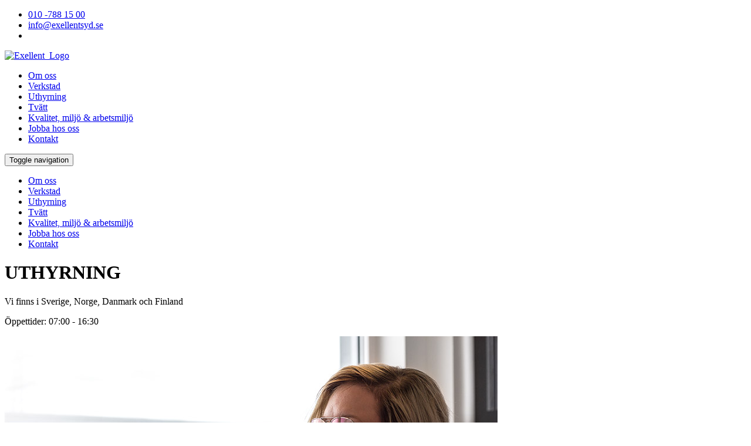

--- FILE ---
content_type: text/html; charset=utf-8
request_url: https://www.exellentsyd.se/uthyrning
body_size: 23910
content:
<!DOCTYPE html>
<html  lang="en-US">
<head id="Head">
<!--*********************************************-->
<!-- DNN Platform - http://www.dnnsoftware.com   -->
<!-- Copyright (c) 2002-2016, by DNN Corporation -->
<!--*********************************************-->
<meta content="text/html; charset=UTF-8" http-equiv="Content-Type" />
<!-- Google Tag Manager -->
<script>(function(w,d,s,l,i){w[l]=w[l]||[];w[l].push({'gtm.start':
new Date().getTime(),event:'gtm.js'});var f=d.getElementsByTagName(s)[0],
j=d.createElement(s),dl=l!='dataLayer'?'&l='+l:'';j.async=true;j.src=
'https://www.googletagmanager.com/gtm.js?id='+i+dl;f.parentNode.insertBefore(j,f);
})(window,document,'script','dataLayer','GTM-TDZGRL4');</script>
<!-- End Google Tag Manager --><title>
	Uthyrning av tunga fordon - Exellent
</title><meta id="MetaKeywords" name="KEYWORDS" content=",DotNetNuke,DNN" /><meta id="MetaGenerator" name="GENERATOR" content="DotNetNuke " /><meta id="MetaRobots" name="ROBOTS" content="INDEX, FOLLOW" /><link href="/Resources/Shared/stylesheets/dnndefault/7.0.0/default.css?cdv=42" type="text/css" rel="stylesheet"/><link href="/Portals/exellent/Skins/Excellent/skin.css?cdv=42" type="text/css" rel="stylesheet"/><link href="/DesktopModules/DNNGo_PowerForms/Effects/Effect_01_Responsive/Themes/Theme_Responsive_Exellent/Style.css?cdv=42" type="text/css" rel="stylesheet"/><link href="/DesktopModules/DNNGo_PowerForms/Resource/plugins/jquery-datepick/jquery.datepick.css?cdv=42" type="text/css" rel="stylesheet"/><script src="/Resources/libraries/jQuery/01_09_01/jquery.js?cdv=42" type="text/javascript"></script><script src="/Resources/libraries/jQuery-Migrate/01_02_01/jquery-migrate.js?cdv=42" type="text/javascript"></script><script src="/Resources/libraries/jQuery-UI/01_11_03/jquery-ui.js?cdv=42" type="text/javascript"></script><link rel='SHORTCUT ICON' href='/Portals/exellent/favicon.ico?ver=2017-05-16-113326-920' type='image/x-icon' /><meta name="X-UA-Compatible" content="IE=edge,chrome=1" /></head>
<body id="Body">
    <!-- Google Tag Manager (noscript) -->
<noscript><iframe src="https://www.googletagmanager.com/ns.html?id=GTM-TDZGRL4"
height="0" width="0" style="display:none;visibility:hidden"></iframe></noscript>
<!-- End Google Tag Manager (noscript) -->
    <form method="post" action="/uthyrning" id="Form" enctype="multipart/form-data">
<div class="aspNetHidden">
<input type="hidden" name="StylesheetManager_TSSM" id="StylesheetManager_TSSM" value="" />
<input type="hidden" name="ScriptManager_TSM" id="ScriptManager_TSM" value="" />
<input type="hidden" name="__EVENTTARGET" id="__EVENTTARGET" value="" />
<input type="hidden" name="__EVENTARGUMENT" id="__EVENTARGUMENT" value="" />
<input type="hidden" name="__VIEWSTATE" id="__VIEWSTATE" value="70iXHcpC1tpHWlpYUgl4rZkBXA0TCDBTPZeNL4bIeU2m3itJhYIl0eTjMkuq4nT4MhnE3HJp47umpA4oZLtrvteoA5f9K08/nGbuDMPmpKyHIUxm+Wh2T+VwXwpZ/ZCNQrC/gTCYvNf3Izwde7kECMfUN1N8wPlGMsOhP0GY2OQaxZWwJ6s2brlFURPAN3yCoBvZWBNQnJ77AMfnGeT7IKLX02lHi/Waztv+tCeb3/qvAWpWfTtlfalYlWTW+pz+N5j4bcV9BfwAEy/68iuGQPq4nPRN7fSZNvwwQ4WrwQrXiGraGBY4/52jMYqZBogGRp8hJA9Bg1GFvoCpViaUW8Egt4Jel+V0ya0cekmZ9eCyga9e5bjYtplFyTIXBmOfHXxTo3Nl5sCjfUSEW9GxCLFZTv2XBGrD1XqOE2koI6EscMKT5tIgVfHYDSP8x1Nmgzs6AQEgwaePD0rhm0nTJ8IN2oDg3lIzfxeJtrO7Bdz8Aaz/buIOSJ6ElS6sEc+ZNrQrLHCjseG/ZayXKQ8RQMIJMDCP9ilGXUVCyeuL7PmJYZBxf8ad5w3zsBIfzvsdIbAjM+dyH9QzVOdGTfDMs0tFByp9BQQWVAFGr4Da5FEcgfhF0Fz+TwFie1qP1sNha79dY82tJ6SQ7Y60LGe7z1kd3/tNx811MVySWzxsLWk1f02MAYIOXNjpreBHf5dufNflbF0nM69lOufxccWGFXrAQPBqjRKV/xIdPetHXX3NIy+H9f1wSCuETsLKuyTzJbP4Wcn3DCR2X9LEhxgrYWphkpN0h/Sp0xQOKDNVqxj/nPT4BZ13phZPjXOxNZ/i9RDcLBFySml4rqXnteTXJsM5cOdW1ir/o3dMco1IUIjarpxPHIrIpT5uePFN4bMFm/EgIx2C/YwlTBFUfq/l2sChp+lpJoyuy2I1sACbByyFFay98m+4gSVDJ7lyW48BO1lectOXh8Bxu0uhy7cc3c5vUuhqZqwtf3uMPw+/dv5fW6TqMYcFH/J3fdSpq36FbVjNDDZ/5d9dMOPNT7c/CLHbHPIiXbgv5WMEUW4wFenEC/+ctbA4HAwLifyLv5ZdRLezTwk0YzdTxhUs3oMsX4MFrS/KRDV2cyqeDnzzeTn4a0oQ+g7u0HZGNeiGWrbVnGj0R4kT/wcr1IFV0YdfF1tuusBSUHldOvjpGwfk764jvm/KOsPd1DBTShxxGGytPx3bfg/m1GE4gVcB2j1MFNeoeyninwmu8sBH0xKPW3bN7XlRQ+VrAFtZsUqudDFUW+vWyxxFdAPo9yHdKSR3OV/03tF5+u+x4AZcmpwDnZpQPEFi0hEKLY+0xAf0V7yI89l2G8n4T021zQIBshDIadmcaYZlZlppIN4h1sKJYPLhGqZURFXxb0SuBSw2J2glh9GQ5dO4nHubFUVYgbaan8o9g6e1By/dAa3K1FI/[base64]/X5xSVQEqbMkBN6AXhvQJknDUS+CKNtzkXECSEX2A97BMEY37ws6ULzgho2Sjg3jjn5NZTRZukPg3rr4ySoRDU4uj1s0P1+8IJ1N/24U5Q5zh9QBSVHG6WXH84EUX6MMdZieKxfohzR86ydJ0mMnuq9GWDyjZkA1/ujih0YBtf1MtMKdco0/DYkprqaYMbvvyALMNACVaj5L9FEJ2epJN++tuf5jTJj25F67ZMyybw+OI4egSOMc76+KOLOfNocWaK5dyUlz0E4HNC0E/hMwnlK/neHMO3AXJNAu/fh9vG3u+hyx/qvj170G2aTA0SEsViDTPHPReU+xMIKBDRMKO3AWd5Y9n5dxcSkK9683OSfFs7ljWNLXKlkwzRxYoKrei2sc8AoyoculcpKew2vr8gw+fYKBeI85YaZ69Hswbo6Nl/RX2qQZeEwENOYjVQ0V0QfFgRYuqbrV88BdtG/fxkvprGtruWmQB7GYblqp5u+ovcZ5RFC7l3rZKKDnRLigYh51MqM6HIs9eM0ODNgrdJpiHOwbc7WgJ44mhPzqTNeoIK6+ZZ9Uz1kPNUYxtmuETIz7HVbsgta59yH+bkXL/jAM3vSiT/qtCFVYbEzMble5aCiv27gIgAeOpfhODpV4uinIHFxsVXuHK0a93PP8gpuuI/AgIMfVoijFQ3b/e9TAAVY372lUH0VdHNoQzaA/ffVsmP7vrFHdcy/LJSjqGIliY2ICXrrZC1k32tC/VNKGZGNxBHosZ+F6aNXWRSezZUkewmX3xDYRBtk0PGwCXmcZjJOu2/gNHE/FHs5DCZF9Vco6sUk24sQfm7Cl/vwQCY89dgLJDTuZrESKAE7e3TgumMJlvNAbDbWfcgsCuXOuxW44pbYlkQn+BxsCotYsPj8WD5AqbL4XUegPrXx2HW8hLJXHHVCiU0QGTgAPER+UdlYFrokwgx61tJQfXdB9WK6zkDa/KpgiAZIABfmGm46NZ5r8qmVC6pf5UTvliZszI5y4QhEA4DTc8ZaiNwLEe5xmnrMrjmJN72QFCFU294DPJ/[base64]/+iSizT9IZCKAdMnxYtxTJTGKmBsl/J0mTJso7LgojFOQ+Q8z9oLINqDsd1cno+dOctc+7MkD3Fe4lE10J+6Wf0HdqMaMokMXd0nwdaCtD0VzhHZZjiCgQT6Kdlnw6R9jDZkATQ2mRnixcZIuZl/3Q071M3fJF34p4hP4IP2l8AOTONOEShiHyqKQNKO2nCnOWkRFuHp8buq13JfLTX6zctGFZZDWnjxcDV7DEaXUSVdtnB/njfdrZSu/HR9ShIJpY6IR8FcwEySCU2QOaV3u7P7Aab7WJms4U0gBiZBKEb83IFzUeehfsAhJwT/5c0WJnWjp8/PyOjJ30p4GfO3P955R9cIIHE6oZAhiLviJzCjO1HvdAV7mQOMg6QWaObGxfx3egCuUIP+9w2K180mDPrOJjWt81ANiicbziPOKV8UefuZo+0Rzj0GG/kmAu26292/R6mJjINoBU7S8bZ8jUpt/89oeVVNK11fnTiBl2qLYOGLTS42K1DABtNuhoQa47e4rOQ8GFYgWYVVcsbXPvErkPlSmmQBIuFO+dg6jXHMWtZrkfk1htYFgoT7Xf7iETLFYXpoMN/kjXsMbkdidXMdfBg0aEhtC+iV4yIVlztHDC4w3ju2QX5V2m5c3Re9GBPrgSsY27TRTdjRzL3bvA9YVq+elASQZBZiYlW/Ym1dYSPHI+6+Ipyu2384srMB6UfoH/VVP26YdaQM6R+DFOUM2vNC09dO0R/yFsGKY74f3q1g1YhLRpdSynQPfDdXCFfcwaNwTZW3LY+UBIZEFRjNtxUFx9sQSjvghFa7NgsmM9i4GGDagn1xktmZcBiD1yLx/RJ/[base64]/Ef8w6ccrTrQxQJB5nrnaVJ8IHhAjU6uTWV++vM1bvAuhaOwvaBYmjJ3AL9y2l85D2Z8JsD2qWtsSW2zTJxllRQkCYYMxDN5E+TwPWvhKTVH0t+t+NCdAOFHsCI2I3pYIMqvfPGUbicf2MqZv/t2sqguAIBEQCcucGkeS4YZnCEeBltiVE7uLnDPYY1jWLEuQL93FU4WMGOC6kckCmtX339h92yasO9DQBWmbwJcJdAW1MCq071551Q7sRZcQ3RXL3LrgRI1P/Ucb2no9LCeopK/INM3JvhRkJjuGVxRji75G/[base64]/LJ3/RQIsoEfvfRjt0w4o2C/bIa+jL8CklrwYcRzxmgbucdJDiFT+clFed5uULQ1hU1XJ4+MrPplgi3NFlFoKzAPhQEB89oL4npLgryuRtks5sYSfd3weIyDK6UvoV5cWrjP4Ml+Ho9KIeJXoi6jbSJIpUbM/RqGstYWmED2K+ofSJmcxChPPAuYIfxQVImuIQ5a4BExgr+NMMYTf06O0uTDL3wBgSA3zfBRgkOg4GYPRthQkazDt5kdyHh2SlisWt+sYVFRnUN7nYMmc58o2jgVBLoJzIs6et7T+2DgI63i5qw4raQwjT/kEon1MKavYmjtZNlubYjGZD3mKHkiYpSpUx1U5o/y7qAe/hZ2lN16RvFg5pzcHzS4RjPVE4FrtST5kzg1L6pkn0wNXLS+Crtj86xE6Yj/S6FJFN6qI1E4LF9O4hOs2eHRBhw/lqWqagcAmk5MZQoyN4KZVJ1QN+jw3E/Sw2w0Fo2ZYHDzeswQZl8PA3pUzVEtn3GstAgU/NAPXQVmmiUJQCg9uNG1J4P/ZGQamzB1Lkk1GRUtf9jtnoq4D486dnTHODOZxRZSW0FKJLuY8mnkheCl1M8rXi39Y/cgHeL5HlY4w6ezM6nQLrdnfs0KsLX3S/y4dnpXM4VRL5H4Oa6YFuDettGLE5pfD8lGqNAbSnC9LiegUgGEX0ONTezyO9PjqV0JuiXyiyMMJzjlEOxj/Yyc+4uxvahb7BqL8E1InmpoyuQwX+WA9JSIMSnKclbiBSaYf5z/ImxH7zt4pJKDn8+aZ+zcIqyEC7salRzL7tmE8nwUCY+fS4nFVMU2FVUpWn/XZjzrAFHlxUIH2jC7j3HpNQThGVyQPUcNg1vUF4whSwQOy+4d7kFi25PyNKJg53dlSlWrk+l1usHPuGM0DUpXohy/pE/EuPvxsDx+3SIYaYT708jf1ZmFHLWxqpzFJ4uusfLrwbUZdMkacPnzSPq/VviAU08zlWwHOKWCaRNJPJj2uex+h9qVLxMfGT8uVHBV5/q13AkKecOo3JMKLdjiET5AsYnj8NbgPUxjRQ7PnNgcwjqbc8Cih2ohb3HCXrxZZhNl2kYy4ByRPqyybZsksVKUelP5e0V8m4DY/eGCykUq4EjLmv5y04eWNtUhqU3g/yV5nU2csF97wPMEqk94s3xmuc4izEdM+L3eRASyGwF0vEbaUW0iWo3YPI+QL90gJ+kLax6IBk+sY2+9GAdJeyXLskCzs2GPzbhPUlxIajVlgHAa30RCsGUsnP6iU23KwHTaj6wQh6gFQY9crw70o2FpIVndrsx6bYEVgtNxJkwPSFPpXoF0RMNS38spUrtRX/[base64]/Xg0+KZHOLR23bRU/b3NDDYiIjI33wY2T12ne+q5OHHrqMHyALb2wg+Ugc8ek0JONxDwWuZi65FIAoB2xTfM1XcqAmlwQ7S0I18Q27WApWpyKaUKhC7D1LpxxKFx+S8TvnGQJMsSKtHll46BCkMinlj/9kK4o6ajPWkqbMKuwm6gqBYD2/4Mtk5Tc/[base64]/D7oJvU5VUgT6D7TeFodKsoK4s14ZV5xLh9Ro2aba/VINHunOH8A92PzGYsOgjLFkMwj/9pQh950/kVwGDMPlUo9ieOw4+3bzTffFWG51eHJqA3Pxqyt6/Neukf51igOJi4rk7XT1M98QT/t/yM9TrulieUMRDHMZNHYFvK+xZUIl3AdqFos4xKus+rEUeTmNAlTK/p2TZmTUyjYmYSpDjMZWuDTY0YBC0VxWpEi/5EVbZVC1CQuqhwn54gwID6Ymi8g14SP45B70s556Mh92+KY6GcJNhhEx9jcKLx+Pz7o78XEDIpf0/fdhzhnH63cQ4xNF/N11vt5sJ/yVZccM8xiKSieDMD16adqCYz+A3wJ9TqbjWUKy2KB79ODFKi+91+w61cbX08c3teyiUWPOXxRu44cK5aOWFWtG1jlwMnua3PpCOiUY0UnSRayN+ETSRe0VUSjsUwqt7vcQupfGNHywXomdWkgyhGWgBoBVg6sY1+SXO/[base64]/dkImt+ZOEQ+aOL8klMIt7NFcAtoTQobxxCcoM1EmFpwEVgAu9tDY6XMZPwdat9iw7WFPLQOhqr21N2yrydL1nLMK8wI5Rm/[base64]/hjcmbF1wTHZ07UM+1PTBMWPqBFcgxlABdZlUNZvUYCoDhI0Pt2mnrj601ELIC41FkOOEJdgBYTu7+5XGvAP8IdVcyIIl/ct3qQbzxpPIBRCPPyGaYSJWgfgrBkSSj0Q9jRYSQvjug/nNZxi9TwzRc02XfMmeGT83Se7duL74S6/BkOPOlYFbmFwzhxCem1SFcZ6sXaVJnraWpR6qP3AFCIrK7Bd+lUveLfZ5/rDiZdwV46acckjPpY690502uApa6S0tr8Xt85UjuX8SiyThuPxd7/6B2vYENHFlVKQ6kCc1uCiooyPTG8fdGVndhvQ81T+X294kQkP/hE/zaquoybvyDSFVgxEUu3B7TvjIE0WpD9rNTMS6UqX2zAySczMsWf3IJQ5657Lntc9/1ETEt65lFp9aA549CwDS/[base64]/aIFD7XInHSQ/Ws36O2gtcc09kdDL8HOjUsQo8/Rwr51lx/TrVOsS4hqgElppkWttSt9n12i/gwG3Ko66CQM+5KNn2QlgdjUlcsbESmGF2BXyqxrdb2qitOMEjGHumyNpJYHerpJby6QLkj7ZYDCIHHhe1nyLI9RudKJ+ZGGvZ34qir8C6fK9nRdnlPrL8OvLY83Nacz/N9yolERWD1d5oBRA3fgcrzoWEv7W5d4guZ6FHwaybQ==" />
</div>

<script type="text/javascript">
//<![CDATA[
var theForm = document.forms['Form'];
if (!theForm) {
    theForm = document.Form;
}
function __doPostBack(eventTarget, eventArgument) {
    if (!theForm.onsubmit || (theForm.onsubmit() != false)) {
        theForm.__EVENTTARGET.value = eventTarget;
        theForm.__EVENTARGUMENT.value = eventArgument;
        theForm.submit();
    }
}
//]]>
</script>


<script src="/WebResource.axd?d=pynGkmcFUV2kwvxqknQNP_ot_o4vKH8P-AcbI2g2A1bdXOfDEzKfk3dQFRo1&amp;t=638901843720898773" type="text/javascript"></script>


<script src="/DesktopModules/DNNGo_PowerForms/Resource/plugins/tinymce/tinymce.min.js?cdv=07.09.02.42" type="text/javascript"></script><script type="text/javascript">
var onloadformscallback = function () {
$('.g-recaptcha-dnn').each(function (i) {
grecaptcha.render(this.id, {
hl: 'en-US',
sitekey: $(this).data("sitekey"),
theme: $(this).data("theme"),
type: $(this).data("type"),
size: $(this).data("size"),
tabindex: $(this).data("tabindex"),
callback: eval($(this).data("callback")),
'expired-callback':eval( $(this).data("expired-callback"))
});
});
};
</script>

<script src="/Telerik.Web.UI.WebResource.axd?_TSM_HiddenField_=ScriptManager_TSM&amp;compress=1&amp;_TSM_CombinedScripts_=%3b%3bSystem.Web.Extensions%2c+Version%3d4.0.0.0%2c+Culture%3dneutral%2c+PublicKeyToken%3d31bf3856ad364e35%3aen-US%3a64455737-15dd-482f-b336-7074c5c53f91%3aea597d4b%3ab25378d2" type="text/javascript"></script>
<div class="aspNetHidden">

	<input type="hidden" name="__VIEWSTATEGENERATOR" id="__VIEWSTATEGENERATOR" value="CA0B0334" />
	<input type="hidden" name="__VIEWSTATEENCRYPTED" id="__VIEWSTATEENCRYPTED" value="" />
	<input type="hidden" name="__EVENTVALIDATION" id="__EVENTVALIDATION" value="1ZEM7WauILZaXI7wmiPKpvsRytRboAno4zjVPq+AvtYkvSPq8D4SkG3qW2tXogZCJx0ALA9SWZCuFhEXqyXC1Ju7zNXTwG09EK1l22fHGaAmtsSN8yhUvOCgWWIrSnwvIdSkD2vg+FINL1R7AyWoZVo4rMZq5UcSNknoS+h9mQr4SjqF" />
</div><script src="/DesktopModules/DNNGo_PowerForms/Resource/js/jquery.validationEngine-en.js?cdv=42" type="text/javascript"></script><script src="/DesktopModules/DNNGo_PowerForms/Resource/js/jquery.validationEngine.js?cdv=42" type="text/javascript"></script><script src="/DesktopModules/DNNGo_PowerForms/Resource/js/sisyphus.min.js?cdv=42" type="text/javascript"></script><script src="/DesktopModules/DNNGo_PowerForms/Resource/plugins/jquery-datepick/jquery.plugin.min.js?cdv=42" type="text/javascript"></script><script src="/DesktopModules/DNNGo_PowerForms/Resource/plugins/jquery-datepick/jquery.datepick.min.js?cdv=42" type="text/javascript"></script><script src="/DesktopModules/DNNGo_PowerForms/Resource/plugins/jquery-datepick/jquery.datepick.lang.js?cdv=42" type="text/javascript"></script><script src="/js/dnn.modalpopup.js?cdv=42" type="text/javascript"></script><script src="/DesktopModules/DNNGo_PowerForms/Resource/js/jquery.inputDefault.js?cdv=42" type="text/javascript"></script><script src="https://www.google.com/recaptcha/api.js?onload=onloadformscallback&amp;render=explicit&amp;hl=en-US&amp;cdv=42" type="text/javascript"></script><script src="/js/dnncore.js?cdv=42" type="text/javascript"></script><script type="text/javascript">
//<![CDATA[
Sys.WebForms.PageRequestManager._initialize('ScriptManager', 'Form', [], [], [], 90, '');
//]]>
</script>

        
        
        
<!-- Google fonts länk om det behövs, fonts.com lägger man in i en egen css - fonts.css -->
<link href='https://fonts.googleapis.com/css?family=Roboto:400,500,400italic|Roboto+Condensed:400,700' rel='stylesheet' type='text/css'>
<link rel="stylesheet" href="/Portals/exellent/Skins/Excellent//css/font-awesome.min.css">
<link rel="stylesheet" href="/Portals/exellent/Skins/Excellent//css/icon-key.css">
<!-- Bootstrap js med modal, nav, dropdowns och tabs -->
<script type="text/javascript" src="/Portals/exellent/Skins/Excellent//js/bootstrap.min.js"></script>



<!-- Favicons -->
<link rel="apple-touch-icon" sizes="180x180" href="/Portals/exellent/Skins/Excellent//favicons/apple-touch-icon.png">
<link rel="icon" type="image/png" sizes="32x32" href="/Portals/exellent/Skins/Excellent//favicons/favicon-32x32.png">
<link rel="icon" type="image/png" sizes="16x16" href="/Portals/exellent/Skins/Excellent//favicons/favicon-16x16.png">
<link rel="manifest" href="/Portals/exellent/Skins/Excellent//favicons/manifest.json">
<link rel="mask-icon" href="/Portals/exellent/Skins/Excellent//favicons/safari-pinned-tab.svg" color="#5bbad5">
<meta name="theme-color" content="#ffffff">

<!-- Sidhuvudet -->
<div id="header-fixed">
    <div id="top_navbar">
        <div class="row container">
            <div class="col-xs-12">
                <ul>
                    <li><a href="tel:0107881500"><span class="glyphicon glyphicon-earphone"></span>010 -788 15 00</a></li>
                    <li><a href="mailto:info@exellentsyd.se"><span class="glyphicon glyphicon-envelope"></span>info@exellentsyd.se</a></li>
                    <li><a href="https://www.facebook.com/exellentsyd/" target="_blank"><i class="fa fa-facebook-square" aria-hidden="true"></i></a></li>
                </ul>
            </div>
        </div>
    </div>
    <div id="header" class="navbar navbar-default">
        <div class="row container">
            <div class="col-xs-12">
            <a href="/" title="Tillbaka till start"><img class="logo" src="/Portals/exellent/Skins/Excellent//images/Exellent_logo.png" alt="Exellent_Logo"/></a>
                <nav id="mainmenu" class="navbar navbar-default">
                    <div class="navbar-collapse collapse">
                        



		<ul class="mainmenu nav navbar-nav">
				<li  class="first level0 menu_103">
							<a href="https://www.exellentsyd.se/Om-oss">Om oss</a>
					
				</li>
				<li  class="level0 menu_97">
							<a href="https://www.exellentsyd.se/Verkstad">Verkstad</a>
					
				</li>
				<li  class="active level0 menu_98">
							<a href="https://www.exellentsyd.se/Uthyrning">Uthyrning</a>
					
				</li>
				<li  class="level0 menu_99">
							<a href="https://www.exellentsyd.se/Tv&#228;tt">Tv&#228;tt</a>
					
				</li>
				<li  class="level0 menu_100">
							<a href="https://www.exellentsyd.se/Kvalitet-Milj&#246;">Kvalitet, milj&#246; &amp; arbetsmilj&#246;</a>
					
				</li>
				<li  class="level0 menu_101">
							<a href="https://www.exellentsyd.se/Jobba-hos-oss">Jobba hos oss</a>
					
				</li>
				<li  class="last level0 menu_102">
							<a href="https://www.exellentsyd.se/Kontakt">Kontakt</a>
					
				</li>
		</ul>
 <!-- Huvudmenyn som genereras av ULRazor -->
                    </div>
                </nav>
                <div class="navbar-header"> <!-- Hamburgemeny-knappen -->
                    <button type="button" class="navbar-toggle collapsed" data-toggle="collapse" data-target="#main-navbar" aria-expanded="false">
                        <span class="sr-only">Toggle navigation</span>
                        <span class="icon-bar"></span>
                        <span class="icon-bar"></span>
                        <span class="icon-bar"></span>
                    </button>
                </div>
            </div>
        </div>
    </div>
</div>

<!-- Mobila menyn som är dold i desktopläget -->
<div id="mobilemenuheader">
    <div class="row container">
        <div class="column col-xs-12">
            <div id="main-navbar" class="navbar-collapse collapse">
            



		<ul class="mainmenu nav navbar-nav">
				<li  class="first level0 menu_103">
							<a href="https://www.exellentsyd.se/Om-oss">Om oss</a>
					
				</li>
				<li  class="level0 menu_97">
							<a href="https://www.exellentsyd.se/Verkstad">Verkstad</a>
					
				</li>
				<li  class="active level0 menu_98">
							<a href="https://www.exellentsyd.se/Uthyrning">Uthyrning</a>
					
				</li>
				<li  class="level0 menu_99">
							<a href="https://www.exellentsyd.se/Tv&#228;tt">Tv&#228;tt</a>
					
				</li>
				<li  class="level0 menu_100">
							<a href="https://www.exellentsyd.se/Kvalitet-Milj&#246;">Kvalitet, milj&#246; &amp; arbetsmilj&#246;</a>
					
				</li>
				<li  class="level0 menu_101">
							<a href="https://www.exellentsyd.se/Jobba-hos-oss">Jobba hos oss</a>
					
				</li>
				<li  class="last level0 menu_102">
							<a href="https://www.exellentsyd.se/Kontakt">Kontakt</a>
					
				</li>
		</ul>

            </div>
        </div>
    </div>
</div>

<div id="under-flexheader">
    <div class="row container">
        <div class="column col-xs-12">
            <div id="dnn_ContentPane" class="DNNEmptyPane"></div>
        </div>
    </div>
</div>

<div id="under_header_puff">
    <div class="row container">
        <div class="column col-xs-12 col-sm-4">
            <div id="dnn_PuffUnderHeaderText1Pane"><div class="DnnModule DnnModule-DNN_HTML DnnModule-491"><a name="491"></a>
<div class="DNNContainer_noTitle">
	<div id="dnn_ctr491_ContentPane"><!-- Start_Module_491 --><div id="dnn_ctr491_ModuleContent" class="DNNModuleContent ModDNNHTMLC">
	<div id="dnn_ctr491_HtmlModule_lblContent" class="Normal">
	<h1><span class="icon-key2"></span>UTHYRNING</h1>
</div>

</div><!-- End_Module_491 --></div>
	<div class="clear"></div>
</div>
</div></div>
        </div>
        <div class="column col-xs-12 col-sm-4">
            <div id="dnn_PuffUnderHeaderText2Pane"><div class="DnnModule DnnModule-DNN_HTML DnnModule-492"><a name="492"></a>
<div class="DNNContainer_noTitle">
	<div id="dnn_ctr492_ContentPane"><!-- Start_Module_492 --><div id="dnn_ctr492_ModuleContent" class="DNNModuleContent ModDNNHTMLC">
	<div id="dnn_ctr492_HtmlModule_lblContent" class="Normal">
	<p><span class="glyphicon glyphicon-hand-right"></span>Vi finns i Sverige, Norge, Danmark och Finland</p>

</div>

</div><!-- End_Module_492 --></div>
	<div class="clear"></div>
</div>
</div></div>
        </div>
        <div class="column col-xs-12 col-sm-4">
            <div id="dnn_PuffUnderHeaderText3Pane"><div class="DnnModule DnnModule-DNN_HTML DnnModule-493"><a name="493"></a>
<div class="DNNContainer_noTitle">
	<div id="dnn_ctr493_ContentPane"><!-- Start_Module_493 --><div id="dnn_ctr493_ModuleContent" class="DNNModuleContent ModDNNHTMLC">
	<div id="dnn_ctr493_HtmlModule_lblContent" class="Normal">
	<p><span class="glyphicon glyphicon-time"></span>Öppettider: 07:00 - 16:30</p>

</div>

</div><!-- End_Module_493 --></div>
	<div class="clear"></div>
</div>
</div></div>
        </div>
    </div>
</div>

<div id="service_puff">
    <div class="row container">
        <div class="column col-xs-12 col-sm-6">
            <div id="dnn_PuffServiceImagePane"><div class="DnnModule DnnModule-DNN_HTML DnnModule-546"><a name="546"></a>
<div class="DNNContainer_noTitle">
	<div id="dnn_ctr546_ContentPane"><!-- Start_Module_546 --><div id="dnn_ctr546_ModuleContent" class="DNNModuleContent ModDNNHTMLC">
	<div id="dnn_ctr546_HtmlModule_lblContent" class="Normal">
	<p><img alt="" src="/portals/exellent/Images/Verkstad/utrhyrning1.jpg" title="" /></p>

</div>

</div><!-- End_Module_546 --></div>
	<div class="clear"></div>
</div>
</div></div>
        </div>
        <div class="column col-xs-12 col-sm-6">
            <div id="dnn_PuffServicePane"><div class="DnnModule DnnModule-DNN_HTML DnnModule-1563"><a name="1563"></a>
<div class="DNNContainer_noTitle">
	<div id="dnn_ctr1563_ContentPane"><!-- Start_Module_1563 --><div id="dnn_ctr1563_ModuleContent" class="DNNModuleContent ModDNNHTMLC">
	<div id="dnn_ctr1563_HtmlModule_lblContent" class="Normal">
	<h1>UTHYRNING AV TUNGA FORDON I HELA SVERIGE, NORGE, DANMARK OCH FINLAND</h1>

<p>Exellent Syd AB har en bred hyrlastflotta som passar alla behov och ändamål. Vi hyr ut specialfordon som renhållningsfordon, grävmaskiner och hjullastare. Kontakta oss på <a href="tel:0107881500">010-788 15 00</a> så får du direkt besked på priser, tillgängliga fordon, tekniska specifikationer, lastkapacitet etc.</p>

<p><a class="btn btn-default" href="#contactform_puff">läs mer</a></p>

</div>

</div><!-- End_Module_1563 --></div>
	<div class="clear"></div>
</div>
</div></div>
        </div>
    </div>
</div>

<div id="info_puff">
    <div class="row container">
        <div class="column col-xs-12 col-sm-6">
            <div id="dnn_PuffInfo1Pane"><div class="DnnModule DnnModule-DNN_HTML DnnModule-447"><a name="447"></a>
<div class="DNNContainer_noTitle">
	<div id="dnn_ctr447_ContentPane"><!-- Start_Module_447 --><div id="dnn_ctr447_ModuleContent" class="DNNModuleContent ModDNNHTMLC">
	<div id="dnn_ctr447_HtmlModule_lblContent" class="Normal">
	<div class="coworkers-container">
<div class="coworkers-pic"><img alt="" src="/portals/exellent/Images/Medarbetare/samra.jpg" title="" /></div>

<div class="coworkers-text">
<h2>Hyr&nbsp;hos oss!</h2>

<p>&nbsp;</p>

<p><span class="glyphicon glyphicon glyphicon-user"></span>Samra Bekan<br />
<i class="fa fa-mobile" aria-hidden="true"></i> <a href="tel:0761099307">076 -10 99 307</a><br />
<span class="glyphicon glyphicon-earphone"></span> <a href="tel:0107881500">010 -788 15 00</a><br />
<span class="glyphicon glyphicon-envelope"></span> <a href="mailto:samra@exellentsyd.se">samra@exellentsyd.se</a></p>
</div>
</div>

</div>

</div><!-- End_Module_447 --></div>
	<div class="clear"></div>
</div>
</div></div>
        </div>
        <div class="column col-xs-12 col-sm-6">
            <div id="dnn_PuffInfo2Pane"><div class="DnnModule DnnModule-DNN_HTML DnnModule-490"><a name="490"></a>
<div class="DNNContainer_noTitle">
	<div id="dnn_ctr490_ContentPane"><!-- Start_Module_490 --><div id="dnn_ctr490_ModuleContent" class="DNNModuleContent ModDNNHTMLC">
	<div id="dnn_ctr490_HtmlModule_lblContent" class="Normal">
	<h2>BRA ATT VETA NÄR DU HYR FORDON HOS OSS</h2>

<ul>
 <li>Alltid nyservade fordon redo för uppdrag</li>
 <li>Renhållningsfordon, t.ex. fyrfacksfordon&nbsp;</li>
 <li>Entreprenadmaskiner som grävmaskiner och hjullastare</li>
 <li>Snabbt och smidigt att boka</li>
 <li>Skräddarsydda hyresavtal - långa och korta hyresperioder</li>
 <li>Försäkring, skatt och service ingår</li>
 <li>Trängselskatter, vägtullar, infrastrukturavgifter etc. faktureras i efterhand</li>
</ul>

</div>

</div><!-- End_Module_490 --></div>
	<div class="clear"></div>
</div>
</div></div>
        </div>
    </div>
</div>

<div id="ourCars_puff_text">
    <div class="row container">
        <div class="column col-xs-12">
            <div id="dnn_PuffCarPuffsTextPane"><div class="DnnModule DnnModule-DNN_HTML DnnModule-548"><a name="548"></a>
<div class="DNNContainer_noTitle">
	<div id="dnn_ctr548_ContentPane"><!-- Start_Module_548 --><div id="dnn_ctr548_ModuleContent" class="DNNModuleContent ModDNNHTMLC">
	<div id="dnn_ctr548_HtmlModule_lblContent" class="Normal">
	<h2>Ett urval av våra hyrfordon&nbsp;</h2>

</div>

</div><!-- End_Module_548 --></div>
	<div class="clear"></div>
</div>
</div></div>
        </div>
    </div>
</div>

<div id="ourCars_puff_one">
    <div class="row container carsItem">
        <div class="column col-xs-12 col-sm-6">
            <div id="dnn_PuffCar1Pane"><div class="DnnModule DnnModule-DNN_HTML DnnModule-547"><a name="547"></a>
<div class="DNNContainer_noTitle">
	<div id="dnn_ctr547_ContentPane"><!-- Start_Module_547 --><div id="dnn_ctr547_ModuleContent" class="DNNModuleContent ModDNNHTMLC">
	<div id="dnn_ctr547_HtmlModule_lblContent" class="Normal">
	<p><img alt="" src="/portals/exellent/Images/Hyr/4-fack.jpg" title="" /></p>

<div class="workshop_box">
<div class="workshop_box_container1">
<h3>NTM Fyrfackare</h3>

<table class="teknisk-data">
 <tbody>
  <tr>
   <td>Lastvolym (netto):</td>
   <td>9,4+4,8+4,4+2,1 m&sup3;</td>
  </tr>
  <tr>
   <td>Aggregatvikt:</td>
   <td>8500 kg</td>
  </tr>
  <tr>
   <td>Höjd ovan chassiram:</td>
   <td>~3500 mm</td>
  </tr>
  <tr>
   <td>Bredd:</td>
   <td>2550 mm</td>
  </tr>
  <tr>
   <td>Längd:</td>
   <td>8800 mm</td>
  </tr>
  <tr>
   <td>Arbetscykel:</td>
   <td>15 s</td>
  </tr>
  <tr>
   <td>Kärllyftens lyftkapacitet:</td>
   <td>1. - 500 kg; 2. - 100 kg</td>
  </tr>
  <tr>
   <td>Kärlstorlekar:</td>
   <td>240 - 370 l (delade kärl)</td>
  </tr>
  <tr>
   <td>Komprimatorns volym:</td>
   <td>700 + 400 + 90 + 60 l</td>
  </tr>
 </tbody>
</table>
</div>

<div class="btn-group-center">
<div class="btn-group btn-group-exellent"><a class="btn btn-exellent" href="tel:0107881500"><strong>BOKA:</strong><span class="glyphicon glyphicon-earphone" aria-hidden="true"></span>010 -788 15 00</a> <a class="btn btn-exellent" href="mailto:info@exellentsyd.se"><span class="glyphicon glyphicon-envelope" aria-hidden="true"></span></a></div>
</div>
</div>

</div>

</div><!-- End_Module_547 --></div>
	<div class="clear"></div>
</div>
</div></div>
        </div>
        <div class="column col-xs-12 col-sm-6">
            <div id="dnn_PuffCar2Pane"><div class="DnnModule DnnModule-DNN_HTML DnnModule-484"><a name="484"></a>
<div class="DNNContainer_noTitle">
	<div id="dnn_ctr484_ContentPane"><!-- Start_Module_484 --><div id="dnn_ctr484_ModuleContent" class="DNNModuleContent ModDNNHTMLC">
	<div id="dnn_ctr484_HtmlModule_lblContent" class="Normal">
	<p><img alt="" src="/portals/exellent/Images/Hyr/2-fack.jpg" title="" /></p>

<div class="workshop_box">
<div class="workshop_box_container1">
<h3>NTM Tvåfackare</h3>

<table class="teknisk-data">
 <tbody>
  <tr>
   <td>Lastvolym (netto):</td>
   <td>11 - 20 m&sup3;</td>
  </tr>
  <tr>
   <td>Aggregatvikt:</td>
   <td>5900 - 7000 kg</td>
  </tr>
  <tr>
   <td>Höjd ovan chassiram:</td>
   <td>2235 mm</td>
  </tr>
  <tr>
   <td>Bredd:</td>
   <td>2550 mm</td>
  </tr>
  <tr>
   <td>Längd:</td>
   <td>5210 -6610 mm</td>
  </tr>
  <tr>
   <td>Lastningshöjd:</td>
   <td>ca 1000 mm</td>
  </tr>
  <tr>
   <td>Komprimatorns volym:</td>
   <td>0,8 + 0,4 m&sup3;</td>
  </tr>
 </tbody>
</table>
</div>

<div class="btn-group-center">
<div class="btn-group btn-group-exellent"><a class="btn btn-exellent" href="tel:0107881500"><strong>BOKA:</strong><span class="glyphicon glyphicon-earphone" aria-hidden="true"></span>010 -788 15 00</a> <a class="btn btn-exellent" href="mailto:info@exellentsyd.se"><span class="glyphicon glyphicon-envelope" aria-hidden="true"></span></a></div>
</div>
</div>

</div>

</div><!-- End_Module_484 --></div>
	<div class="clear"></div>
</div>
</div></div>
        </div>
    </div>
    <div class="row container carsItem">
        <div class="column col-xs-12 col-sm-6">
            <div id="dnn_PuffCar4Pane"><div class="DnnModule DnnModule-DNN_HTML DnnModule-549"><a name="549"></a>
<div class="DNNContainer_noTitle">
	<div id="dnn_ctr549_ContentPane"><!-- Start_Module_549 --><div id="dnn_ctr549_ModuleContent" class="DNNModuleContent ModDNNHTMLC">
	<div id="dnn_ctr549_HtmlModule_lblContent" class="Normal">
	<p><img alt="" src="/portals/exellent/Images/Hyr/Fronlastare.jpg" title="" /></p>

<div class="workshop_box">
<div class="workshop_box_container1">
<h3>NTM Frontlastare</h3>

<table class="teknisk-data">
 <tbody>
  <tr>
   <td>Lastvolym (netto):</td>
   <td>30-36 m&sup3;</td>
  </tr>
  <tr>
   <td>Aggregatvikt:</td>
   <td>9200-9600 kg</td>
  </tr>
  <tr>
   <td>Höjd ovan chassiram:</td>
   <td>3270 mm</td>
  </tr>
  <tr>
   <td>Bredd:</td>
   <td>2550 mm</td>
  </tr>
  <tr>
   <td>Längd:</td>
   <td>8500-9600 mm</td>
  </tr>
  <tr>
   <td>Arbetscykel:</td>
   <td>max 20-30 sek</td>
  </tr>
  <tr>
   <td>Kärllyftens lyftkapacitet:</td>
   <td>3500kg</td>
  </tr>
  <tr>
   <td>Kärlstorlekar:</td>
   <td>2 - 8 m&sup3;</td>
  </tr>
  <tr>
   <td>Lastningsöppning:</td>
   <td>2050*2115 mm</td>
  </tr>
  <tr>
   <td>Komprimatorns volym:</td>
   <td>10 m&sup3;</td>
  </tr>
 </tbody>
</table>
</div>

<div class="btn-group-center">
<div class="btn-group btn-group-exellent"><a class="btn btn-exellent" href="tel:0107881500"><strong>BOKA:</strong><span class="glyphicon glyphicon-earphone" aria-hidden="true"></span>010 -788 15 00</a> <a class="btn btn-exellent" href="mailto:info@exellentsyd.se"><span class="glyphicon glyphicon-envelope" aria-hidden="true"></span></a></div>
</div>
</div>

</div>

</div><!-- End_Module_549 --></div>
	<div class="clear"></div>
</div>
</div></div>
        </div>
        <div class="column col-xs-12 col-sm-6">
            <div id="dnn_PuffCar5Pane"><div class="DnnModule DnnModule-DNN_HTML DnnModule-550"><a name="550"></a>
<div class="DNNContainer_noTitle">
	<div id="dnn_ctr550_ContentPane"><!-- Start_Module_550 --><div id="dnn_ctr550_ModuleContent" class="DNNModuleContent ModDNNHTMLC">
	<div id="dnn_ctr550_HtmlModule_lblContent" class="Normal">
	<p><img alt="" src="/portals/exellent/Images/Hyr/Baklastare-two-plus-four.jpg" title="" /></p>

<div class="workshop_box">
<div class="workshop_box_container1">
<h3>NTM Baklastare</h3>

<table class="teknisk-data">
 <tbody>
  <tr>
   <td>Lastvolym (netto):</td>
   <td>14-24 m&sup3;</td>
  </tr>
  <tr>
   <td>Aggregatvikt:</td>
   <td>6000 - 6800 kg</td>
  </tr>
  <tr>
   <td>Höjd ovan chassiram:</td>
   <td>2488 mm</td>
  </tr>
  <tr>
   <td>Bredd:</td>
   <td>2350 mm</td>
  </tr>
  <tr>
   <td>Längd:</td>
   <td>6360 - 7195 mm</td>
  </tr>
  <tr>
   <td>Lastningshöjd:</td>
   <td>min 1000 mm</td>
  </tr>
 </tbody>
</table>
</div>

<div class="btn-group-center">
<div class="btn-group btn-group-exellent"><a class="btn btn-exellent" href="tel:0107881500"><strong>BOKA:</strong><span class="glyphicon glyphicon-earphone" aria-hidden="true"></span>010 -788 15 00</a> <a class="btn btn-exellent" href="mailto:info@exellentsyd.se"><span class="glyphicon glyphicon-envelope" aria-hidden="true"></span></a></div>
</div>
</div>

</div>

</div><!-- End_Module_550 --></div>
	<div class="clear"></div>
</div>
</div></div>
        </div>
    </div>
    <div class="row container carsItem">
        <div class="column col-xs-12 col-sm-6">
            <div id="dnn_PuffCar6Pane" class="DNNEmptyPane"></div>
        </div>
        <div class="column col-xs-12 col-sm-6">
            <div id="dnn_PuffCar7Pane" class="DNNEmptyPane"></div>
        </div>

    </div>
</div>


<!-- CONTACT FORM PUFF -->
<div id="contactform_puff">
    <div class="row container">
        <div class="column col-xs-12 col-sm-8">
            <div id="dnn_PuffContactTextPane"><div class="DnnModule DnnModule-DNN_HTML DnnModule-552"><a name="552"></a>
<div class="DNNContainer_noTitle">
	<div id="dnn_ctr552_ContentPane"><!-- Start_Module_552 --><div id="dnn_ctr552_ModuleContent" class="DNNModuleContent ModDNNHTMLC">
	<div id="dnn_ctr552_HtmlModule_lblContent" class="Normal">
	<h2>Vi hyr ut tunga fordon för alla behov</h2>

<p class="ingress">Uthyrning av tunga fordon med en hög utgångsstandard. Oavsett om ert företag är aktivt inom renhållning eller entreprenad är vi redo att bistå er med specialanpassade fordon.&nbsp;Vi har en bred fordonspark av allra högsta miljöklass som gör det enkelt för er att fullfölja era åtaganden och uppdrag - både för uthyrning kort eller lång sikt. Undvik driftavbrott och&nbsp;verksamhetsstörningar, förseningar som kan vara förödande både ekonomiskt och förtroendemässigt. Försäkring, skatt och service ingår. Det enda ni behöver göra är att fokusera på att utföra era uppdrag.</p>

<h3>Viktigt att veta när ni hyr lastbil hos Exellent</h3>

<p>Vid uthyrning ska alltid giltigt körkort uppvisas för aktuellt fordon. Våra fordon är i första hand avsedda för användning inom Sverige. För körning utanför Sverige krävs särskild överenskommelse med Exellent. Trängselskatter, vägtullar, infrastrukturavgifter m.m. faktureras separat i efterhand. Allmänna hyresvillkor finner ni på ert hyreskontrakt.<br />
OBS! Vi hyr endast ut våra fordon till företag.</p>

<p><a href="/Portals/exellent/AllmannaVillkor_Uthyrning_ExellentSydAB_2025-11-06.pdf"><span style="color:#007DBA;">Allmänna hyresvillkor</span></a><span style="color:#007DBA;">&nbsp;</span><span style="color:#000000;">[pdf]</span></p>

</div>

</div><!-- End_Module_552 --></div>
	<div class="clear"></div>
</div>
</div></div>
        </div>
        <div class="column col-xs-12 col-sm-4">
            <div id="dnn_PuffContactFormPane"><div class="DnnModule DnnModule-DNN_HTML DnnModule-553"><a name="553"></a>
<div class="DNNContainer_noTitle">
	<div id="dnn_ctr553_ContentPane"><!-- Start_Module_553 --><div id="dnn_ctr553_ModuleContent" class="DNNModuleContent ModDNNHTMLC">
	<div id="dnn_ctr553_HtmlModule_lblContent" class="Normal">
	<h2>Kontakta oss gärna</h2>

</div>

</div><!-- End_Module_553 --></div>
	<div class="clear"></div>
</div>
</div><div class="DnnModule DnnModule-DNNGoPowerForms DnnModule-503"><a name="503"></a>
<div class="DNNContainer_noTitle">
	<div id="dnn_ctr503_ContentPane"><!-- Start_Module_503 --><div id="dnn_ctr503_ModuleContent" class="DNNModuleContent ModDNNGoPowerFormsC">
	
 <script type="text/javascript">
     var GRecaptchaVerifyCallback503 = function(response) 
         {
             $("#g-recaptcha-503").data("GRecaptcha", true);
         };

         var GRecaptchaExpiredCallback503 = function() 
         {
             $("#g-recaptcha-503").data("GRecaptcha", false);
         };
</script>
 




<div id="dnn_ctr503_View_Index_plLicense">
		




<div id="phContainer503" class="validationEngineContainer form_div_503">

    

 <div>
    <div class="Theme_Responsive_Exellent" id="form_div_503" style="width:100%;">
 
            <ul class="form_list">
                            <li style="width:100%">
                                        <div class="form_row row1">
                                                    <div class="form_label">
                                <label for="Ctl_Name_503">Namn:</label> <span class="form_required">*</span>                            </div>
                                                <div class="form_input">
                            <input type="text" name="Ctl$Name$503" id="Ctl_Name_503" class="validate[required,maxSize[2000]] required" style="width:100%;" />
                                                            <script type="text/javascript">
    jQuery(function ($) {
$('#Ctl_Name_503').inputDefault();
    });
</script>

                                                    </div>
                    </div>
                                    </li>
                            <li style="width:100%">
                                        <div class="form_row row2">
                                                    <div class="form_label">
                                <label for="Ctl_Email_503">Epost:</label> <span class="form_required">*</span>                            </div>
                                                <div class="form_input">
                            <input type="text" name="Ctl$Email$503" id="Ctl_Email_503" class="validate[required,custom[email],maxSize[2000]] required" style="width:100%;" />
                                                            <script type="text/javascript">
    jQuery(function ($) {
$('#Ctl_Email_503').inputDefault({ModuleId:503});
    });
</script>

                                                    </div>
                    </div>
                                    </li>
                            <li style="width:100%">
                                        <div class="form_row row3">
                                                    <div class="form_label">
                                <label for="Ctl_Phone_503">Telefonnummer:</label> <span class="form_required">*</span>                            </div>
                                                <div class="form_input">
                            <input type="text" name="Ctl$Phone$503" id="Ctl_Phone_503" class="validate[required,maxSize[2000]] required" style="width:100%;" />
                                                            <script type="text/javascript">
    jQuery(function ($) {
$('#Ctl_Phone_503').inputDefault();
    });
</script>

                                                    </div>
                    </div>
                                    </li>
                            <li style="width:100%">
                                        <div class="form_row row4">
                                                    <div class="form_label">
                                <label for="Ctl_Messages_503">Mitt meddelande...:</label>                             </div>
                                                <div class="form_input">
                            <textarea  name="Ctl$Messages$503" id="Ctl_Messages_503" class="validate[maxSize[2000]]  " style="width:100%;height:160px;" rows="4" ></textarea>
                                                            <script type="text/javascript">
    jQuery(function ($) {
$('#Ctl_Messages_503').inputDefault();
    });
</script>

                                                    </div>
                    </div>
                                    </li>
                            <li style="width:100%">
                                            <div class="form_row"> <div  name="Ctl$GDPR$503" id="Ctl_GDPR_503"><p><a href="https://www.exellentsyd.se/Om-oss/Integritetspolicy">Läs hur vi behandlar personuppgifter</a></p></div></div>
                                    </li>
                            <li style="width:100%">
                                        <div class="form_row row6">
                                                <div class="form_input">
                            <input type="checkbox" name="Ctl$GdprCheck$503" id="Ctl_GdprCheck_503" class="validate[required,maxSize[2000]]" title="Jag samtycker till att Exellentsyd behandlar personuppgifter om mig i enlighet med det ovanstående" /> <label for="Ctl_GdprCheck_503" title="Jag samtycker till att Exellentsyd behandlar personuppgifter om mig i enlighet med det ovanstående" style="display:inline;">Jag samtycker till att Exellentsyd behandlar personuppgifter om mig i enlighet med det ovanstående</label>
                                                            <script type="text/javascript">
    jQuery(function ($) {
    });
</script>

                                                    </div>
                    </div>
                                    </li>
                                    <li style="width:100%;">
                <div class="form_row">
                    <div class="form_captcha"><div class="g-recaptcha-dnn" data-sitekey="6LeY_6saAAAAAMeLuXygyJLWz6nncuidC7LoADyF" id="g-recaptcha-503" data-theme="light" data-type="image" data-size="normal" data-tabindex="0" data-callback="GRecaptchaVerifyCallback503" data-expired-callback="GRecaptchaExpiredCallback503"></div>
<div class="g-recaptcha-msg msg-hide" id="g-recaptcha-msg-503"  style="display: none;">Please verify you are not a robot!</div></div>
                </div>           
            </li>
                    </ul>			
            <div class="form_submit"> 
        <input type="submit" name="dnn$ctr503$View_Index$ctl00$SubmitButton" id="dnn_ctr503_View_Index_ctl00_SubmitButton" data-verify="Submit"  onclick="" title="Skicka"  value="Skicka"  class="SubmitButton503 btn submit_but" /> 
            </div>
            
    
</div>
<style type="text/css">
	#form_div_503 .actionMenu{ display:none;}
	#form_div_503 .form_row {
	  padding: 0px 0px 10px 10px;
	}
	#form_div_503 .form_list{
		margin:0 0 0 -10px
	}
	.form_captcha{
		position:relative;
	}
	.g-recaptcha-dnn{
		padding-bottom:20px;
	}
	.form_captcha .g-recaptcha-msg{
		position:absolute;
		left:0;
		bottom:0;
		font-size:13px;
		font-family:Arial, Helvetica, sans-serif;
		white-space:nowrap;
		line-height:1;
	}
</style> 
 



    <input type="hidden" name="dnn$ctr503$View_Index$ctl00$hfVerifyEncrypt" id="dnn_ctr503_View_Index_ctl00_hfVerifyEncrypt" value="DsY+vjRTHHyhwzPGm+nmLw==" />
    <input type="hidden" name="dnn$ctr503$View_Index$ctl00$hfVerifyString" id="dnn_ctr503_View_Index_ctl00_hfVerifyString" value="68efb70cc356" />
    
</div>
 
 
<script type="text/javascript">

     

     function validationFile503(){
        var b = true;
         jQuery(".form_div_503 input[type='file']").filter(".ajaxUpload").each(function(i){
            var fileid =  $(this).attr("id");
            jQuery.ajax({
            async:false,
            url: "/DesktopModules/DNNGo_PowerForms/ajaxValidate.aspx",
            cache: false,
            data: "ModuleID=503&type=AjaxCustomUpload&fieldValue="+jQuery(this).val(),
            success: function(Result){
                        if(Result != "true")
                        {
                        jQuery(".form_div_503 #png_upload_"+fileid).attr("src","/DesktopModules/DNNGo_PowerForms/Resource/images/no.png").show();
                        }else
                        {
                            //jQuery(".form_div_503 #png_upload_"+ fileid).attr("src","/DesktopModules/DNNGo_PowerForms/Resource/images/yes.png").show();
                            jQuery(".form_div_503 #png_upload_"+ fileid).hide();
                        }
                          if( Result != "true") {    b= false; } 
                }
            });
        });
        return b;
     }



    jQuery(function ($) {
        var sisForm = $(".form_div_503").sisyphus({ customKeyPrefix: 'bg', timeout: 0, autoRelease: true });
        $("#Form").submit(function () {sisForm.manuallyReleaseData();});

        $("input.other_textbox").bind("keyup change",function(){
           var forid = "#" + $(this).data("forid");
           $(forid).val($(forid).data("value")+ $(this).val());
        });


        tinymce.init({
            selector: "textarea.tinymce",
            entity_encoding: "raw",
            convert_urls: false,
             menubar : false
        });

        
       
        $(".form_div_503 input[data-verify='Submit']").click(function () { 

            if(!validationFile503())
            {
                return false;
            }
            $(".form_div_503 .group_title span").addClass("min").removeClass("max");
            $(".form_div_503 div[class='group_inside']").show(function () {
               
            });
       });

        
        if ($(".form_div_503  select.region").is("select") && $(".form_div_503  select.region[data-for]").is("select"))
        {
          

            function loadregions503($region, $country)
            {
                $region.empty();
                $region.append('<option value="">==Please select==</option>');
                var select_country = $country.val();
                if (select_country !== undefined && select_country != '') {
                     
                    $.getJSON("/DesktopModules/DNNGo_PowerForms/Resource_Service.aspx?Token=country.region&ModuleId=503&PortalId=1&TabId=98&Country=" + encodeURIComponent(select_country), function (data) {
                        $.each(data, function (i, item) {
                            $region.append('<option value="' + item.Text + '">' + item.Text + '</option>');
                        });
                    });
                }
            }

           $(".form_div_503  select.region").each(function (i) {
                var $region = $(this);
                var $country = $("#"+ $region.data("for"));
                $country.bind("change", function () {
                    loadregions503($region, $country);
                });
                loadregions503($region, $country);
            });
 
        }
  




        
    


        

           
    });
</script>

 
</div>

 <script type="text/javascript">
     jQuery(function (q) {
         q(".form_div_503").validationEngine({
             promptPosition: 'topRight',
             ajaxFormValidationURL: '/DesktopModules/DNNGo_PowerForms/ajaxValidate.aspx?ModuleID=503'
         });

         q(".form_div_503 input[data-verify='Submit']").click(function () {

             if (!$('.form_div_503').validationEngine('validate')) {
                 return false;
             }

             if($("#g-recaptcha-503").is("div") )
             {
                 if ( !$("#g-recaptcha-503").data("GRecaptcha"))
                 {
                     $("#g-recaptcha-msg-503").show("fast",function(){
                         $(this).fadeOut(5000);
                     });
                     return false;
                 }
             }
             
             

         });

         q(".form_div_503 input[data-verify='reset']").click(function () {
             $('.form_div_503').validationEngine('hideAll');
         });

         q(".form_div_503 .jquery-datepick").datepick({ dateFormat: 'mm/dd/yyyy' });
   






     });
</script>


	</div>




</div><!-- End_Module_503 --></div>
	<div class="clear"></div>
</div>
</div></div>
        </div>
    </div>
</div>

<!--CONTACT PUFF -->
<div id="contact_puff">
    <div class="row container">
        <div class="column col-xs-12 col-sm-6">
            <div id="dnn_PuffMapPane"><div class="DnnModule DnnModule-DNN_HTML DnnModule-461"><a name="461"></a>
<div class="DNNContainer_noTitle">
	<div id="dnn_ctr461_ContentPane"><!-- Start_Module_461 --><div id="dnn_ctr461_ModuleContent" class="DNNModuleContent ModDNNHTMLC">
	<div id="dnn_ctr461_HtmlModule_lblContent" class="Normal">
	<div id="google-maps"><iframe height="410" src="https://www.google.com/maps/d/embed?mid=18VuCBeWULQ-aRcHhzJxbDsg7r0s" width="570"></iframe></div>

</div>

</div><!-- End_Module_461 --></div>
	<div class="clear"></div>
</div>
</div></div>
        </div>
        <div class="column col-xs-12 col-sm-6">
            <div id="dnn_PuffContactPane"><div class="DnnModule DnnModule-DNN_HTML DnnModule-462"><a name="462"></a>
<div class="DNNContainer_noTitle">
	<div id="dnn_ctr462_ContentPane"><!-- Start_Module_462 --><div id="dnn_ctr462_ModuleContent" class="DNNModuleContent ModDNNHTMLC">
	<div id="dnn_ctr462_HtmlModule_lblContent" class="Normal">
	<h2>Kontakta oss</h2>

<hr />
<p><span class="glyphicon glyphicon-earphone"></span>Telefon växel: <a href="tel:010-7881500">010 - 788 15 00</a><br />
<span class="glyphicon glyphicon-envelope"></span> E-post: <a href="mailto:info@exellentsyd.se">info@exellentsyd.se</a></p>

<hr />
<p><span class="glyphicon glyphicon-time"></span>Öppettider verkstad<br />
Måndag-torsdag 07:00-01:00, fredag 07:00-16:00.<br />
Övriga tider enligt överenskommelse.</p>

<hr />
<p><span class="glyphicon glyphicon-time"></span>Öppettider tvätt<br />
Måndag-fredag: 07:00-17:00</p>

<hr />
<p><span class="glyphicon glyphicon-time"></span>Öppettider uthyrning<br />
Måndag-fredag: 07:00 - 16:30</p>

<hr />
</div>

</div><!-- End_Module_462 --></div>
	<div class="clear"></div>
</div>
</div></div>
        </div>
    </div>
</div>

<div id="modalContact" class="modal fade">
    <div class="modal-dialog">
        <div class="modal-content">
            <div class="modal-header">
                <button type="button" class="close" data-dismiss="modal" aria-hidden="true">&times;</button>
                <h3 class="modal-title"></h3>
            </div>
            <div class="modal-body">
                <div class="row">
                    <div class="column col-xs-12 col-sm-4">
                        <div id="dnn_Popup1Pane" class="DNNEmptyPane"></div>
                    </div>
                    <div class="column col-xs-12 col-sm-8">
                        <div id="dnn_Popup2Pane" class="DNNEmptyPane"></div>
                    </div>
                </div>
            </div>
        </div>
    </div>
</div>

<!-- Sidfoten med tre kolumner -->
<div id="footer">
    <div class="row container">
        <div class="column col-xs-12 col-sm-4">
            <div id="dnn_Footer1Pane"><div class="DnnModule DnnModule-DNN_HTML DnnModule-463"><a name="463"></a>
<div class="DNNContainer_noTitle">
	<div id="dnn_ctr463_ContentPane"><!-- Start_Module_463 --><div id="dnn_ctr463_ModuleContent" class="DNNModuleContent ModDNNHTMLC">
	<div id="dnn_ctr463_HtmlModule_lblContent" class="Normal">
	<h3>EXELLENT</h3>

<p>Exellent är ett fristående, privatägt verkstads-, uthyrnings- och servicebolag.<br />
<br />
<a href="/Om-oss/Integritetspolicy">Integritetspolicy</a></p>

</div>

</div><!-- End_Module_463 --></div>
	<div class="clear"></div>
</div>
</div></div>
        </div>
        <div class="column col-xs-12 col-sm-4">
            <div id="dnn_Footer2Pane"><div class="DnnModule DnnModule-DNN_HTML DnnModule-464"><a name="464"></a>
<div class="DNNContainer_noTitle">
	<div id="dnn_ctr464_ContentPane"><!-- Start_Module_464 --><div id="dnn_ctr464_ModuleContent" class="DNNModuleContent ModDNNHTMLC">
	<div id="dnn_ctr464_HtmlModule_lblContent" class="Normal">
	<h3>FÖLJ OSS</h3>

<p>Ta del av erbjudanden&nbsp;och nyheter först av alla samtidigt som du får hänga med bakom kulisserna och lära känna våra Exellenta medarbetare.&nbsp;Följ oss i sociala medier!<br />
<br />
<span class="glyphicon glyphicon-facebook"></span><a href="https://www.facebook.com/exellentsyd/">Facebook</a><br />
<a href="https://www.linkedin.com/company/18113822">Linkedin</a></p>

</div>

</div><!-- End_Module_464 --></div>
	<div class="clear"></div>
</div>
</div></div>
        </div>
        <div class="column col-xs-12 col-sm-4">
            <div id="dnn_Footer3Pane"><div class="DnnModule DnnModule-DNN_HTML DnnModule-465"><a name="465"></a>
<div class="DNNContainer_noTitle">
	<div id="dnn_ctr465_ContentPane"><!-- Start_Module_465 --><div id="dnn_ctr465_ModuleContent" class="DNNModuleContent ModDNNHTMLC">
	<div id="dnn_ctr465_HtmlModule_lblContent" class="Normal">
	<h3>LÄNKAR</h3>

<ul>
 <li><a href="/Om-oss">Om oss</a></li>
 <li><a href="/Verkstad">Verkstad</a></li>
 <li><a href="/Uthyrning">Uthyrning</a></li>
 <li><a href="/Tvätt">Tvätt</a></li>
 <li><a href="/Kvalitet-Miljö">Kvalitet &amp; Miljö</a></li>
 <li><a href="/Jobba-hos-oss">Jobba hos oss</a></li>
 <li><a href="/Kontakt">Kontakt</a></li>
 <li><a href="/Portals/exellent/Allmanna%20Villkor%20Ohlssonsgruppen%20ver_%201%202025-07-01.pdf">Allmänna Villkor&nbsp;</a></li>
 <li><a href="/Portals/exellent/AllmannaVillkor_Uthyrning_ExellentSydAB_2025-11-06.pdf">Allmänna Villkor - uthyrning&nbsp;</a></li>
</ul>

</div>

</div><!-- End_Module_465 --></div>
	<div class="clear"></div>
</div>
</div></div>
        </div>
    </div>
</div>

<script type="text/javascript" language="javascript">
    <!--
    jQuery(document).ready(function() {
        jQuery('head').append('<meta name="viewport" id="viewport" content="width=device-width, initial-scale=1, maximum-scale=1.5, minimum-scale=0.5, user-scalable=no">');
    });
    -->
</script>
<script type="text/javascript" src="/Portals/exellent/Skins/Excellent//js/javascript.js"></script>

        <input name="ScrollTop" type="hidden" id="ScrollTop" />
        <input name="__dnnVariable" type="hidden" id="__dnnVariable" autocomplete="off" />
        
    </form>
    <!--CDF(Javascript|/js/dnncore.js?cdv=42)--><!--CDF(Javascript|/js/dnn.modalpopup.js?cdv=42)--><!--CDF(Css|/Resources/Shared/stylesheets/dnndefault/7.0.0/default.css?cdv=42)--><!--CDF(Css|/Portals/exellent/Skins/Excellent/skin.css?cdv=42)--><!--CDF(Css|/DesktopModules/DNNGo_PowerForms/Effects/Effect_01_Responsive/Themes/Theme_Responsive_Exellent/Style.css?cdv=42)--><!--CDF(Javascript|/DesktopModules/DNNGo_PowerForms/Resource/js/jquery.inputDefault.js?cdv=42)--><!--CDF(Javascript|/DesktopModules/DNNGo_PowerForms/Resource/js/jquery.validationEngine-en.js?cdv=42)--><!--CDF(Javascript|/DesktopModules/DNNGo_PowerForms/Resource/js/jquery.validationEngine.js?cdv=42)--><!--CDF(Javascript|/DesktopModules/DNNGo_PowerForms/Resource/js/sisyphus.min.js?cdv=42)--><!--CDF(Css|/DesktopModules/DNNGo_PowerForms/Resource/plugins/jquery-datepick/jquery.datepick.css?cdv=42)--><!--CDF(Javascript|/DesktopModules/DNNGo_PowerForms/Resource/plugins/jquery-datepick/jquery.plugin.min.js?cdv=42)--><!--CDF(Javascript|/DesktopModules/DNNGo_PowerForms/Resource/plugins/jquery-datepick/jquery.datepick.min.js?cdv=42)--><!--CDF(Javascript|/DesktopModules/DNNGo_PowerForms/Resource/plugins/jquery-datepick/jquery.datepick.lang.js?cdv=42)--><!--CDF(Javascript|https://www.google.com/recaptcha/api.js?onload=onloadformscallback&render=explicit&hl=en-US&cdv=42)--><!--CDF(Javascript|/Resources/libraries/jQuery/01_09_01/jquery.js?cdv=42)--><!--CDF(Javascript|/Resources/libraries/jQuery-Migrate/01_02_01/jquery-migrate.js?cdv=42)--><!--CDF(Javascript|/Resources/libraries/jQuery-UI/01_11_03/jquery-ui.js?cdv=42)-->
    
</body>
</html>

--- FILE ---
content_type: text/html; charset=utf-8
request_url: https://www.google.com/maps/d/embed?mid=18VuCBeWULQ-aRcHhzJxbDsg7r0s
body_size: 4116
content:
<!DOCTYPE html><html itemscope itemtype="http://schema.org/WebSite"><head><script nonce="8gtXaaWZv48NSicmnXu_0A">window['ppConfig'] = {productName: '06194a8f37177242d55a18e38c5a91c6', deleteIsEnforced:  false , sealIsEnforced:  false , heartbeatRate:  0.5 , periodicReportingRateMillis:  60000.0 , disableAllReporting:  false };(function(){'use strict';function k(a){var b=0;return function(){return b<a.length?{done:!1,value:a[b++]}:{done:!0}}}function l(a){var b=typeof Symbol!="undefined"&&Symbol.iterator&&a[Symbol.iterator];if(b)return b.call(a);if(typeof a.length=="number")return{next:k(a)};throw Error(String(a)+" is not an iterable or ArrayLike");}var m=typeof Object.defineProperties=="function"?Object.defineProperty:function(a,b,c){if(a==Array.prototype||a==Object.prototype)return a;a[b]=c.value;return a};
function n(a){a=["object"==typeof globalThis&&globalThis,a,"object"==typeof window&&window,"object"==typeof self&&self,"object"==typeof global&&global];for(var b=0;b<a.length;++b){var c=a[b];if(c&&c.Math==Math)return c}throw Error("Cannot find global object");}var p=n(this);function q(a,b){if(b)a:{var c=p;a=a.split(".");for(var d=0;d<a.length-1;d++){var e=a[d];if(!(e in c))break a;c=c[e]}a=a[a.length-1];d=c[a];b=b(d);b!=d&&b!=null&&m(c,a,{configurable:!0,writable:!0,value:b})}}
q("Object.is",function(a){return a?a:function(b,c){return b===c?b!==0||1/b===1/c:b!==b&&c!==c}});q("Array.prototype.includes",function(a){return a?a:function(b,c){var d=this;d instanceof String&&(d=String(d));var e=d.length;c=c||0;for(c<0&&(c=Math.max(c+e,0));c<e;c++){var f=d[c];if(f===b||Object.is(f,b))return!0}return!1}});
q("String.prototype.includes",function(a){return a?a:function(b,c){if(this==null)throw new TypeError("The 'this' value for String.prototype.includes must not be null or undefined");if(b instanceof RegExp)throw new TypeError("First argument to String.prototype.includes must not be a regular expression");return this.indexOf(b,c||0)!==-1}});function r(a,b,c){a("https://csp.withgoogle.com/csp/proto/"+encodeURIComponent(b),JSON.stringify(c))}function t(){var a;if((a=window.ppConfig)==null?0:a.disableAllReporting)return function(){};var b,c,d,e;return(e=(b=window)==null?void 0:(c=b.navigator)==null?void 0:(d=c.sendBeacon)==null?void 0:d.bind(navigator))!=null?e:u}function u(a,b){var c=new XMLHttpRequest;c.open("POST",a);c.send(b)}
function v(){var a=(w=Object.prototype)==null?void 0:w.__lookupGetter__("__proto__"),b=x,c=y;return function(){var d=a.call(this),e,f,g,h;r(c,b,{type:"ACCESS_GET",origin:(f=window.location.origin)!=null?f:"unknown",report:{className:(g=d==null?void 0:(e=d.constructor)==null?void 0:e.name)!=null?g:"unknown",stackTrace:(h=Error().stack)!=null?h:"unknown"}});return d}}
function z(){var a=(A=Object.prototype)==null?void 0:A.__lookupSetter__("__proto__"),b=x,c=y;return function(d){d=a.call(this,d);var e,f,g,h;r(c,b,{type:"ACCESS_SET",origin:(f=window.location.origin)!=null?f:"unknown",report:{className:(g=d==null?void 0:(e=d.constructor)==null?void 0:e.name)!=null?g:"unknown",stackTrace:(h=Error().stack)!=null?h:"unknown"}});return d}}function B(a,b){C(a.productName,b);setInterval(function(){C(a.productName,b)},a.periodicReportingRateMillis)}
var D="constructor __defineGetter__ __defineSetter__ hasOwnProperty __lookupGetter__ __lookupSetter__ isPrototypeOf propertyIsEnumerable toString valueOf __proto__ toLocaleString x_ngfn_x".split(" "),E=D.concat,F=navigator.userAgent.match(/Firefox\/([0-9]+)\./),G=(!F||F.length<2?0:Number(F[1])<75)?["toSource"]:[],H;if(G instanceof Array)H=G;else{for(var I=l(G),J,K=[];!(J=I.next()).done;)K.push(J.value);H=K}var L=E.call(D,H),M=[];
function C(a,b){for(var c=[],d=l(Object.getOwnPropertyNames(Object.prototype)),e=d.next();!e.done;e=d.next())e=e.value,L.includes(e)||M.includes(e)||c.push(e);e=Object.prototype;d=[];for(var f=0;f<c.length;f++){var g=c[f];d[f]={name:g,descriptor:Object.getOwnPropertyDescriptor(Object.prototype,g),type:typeof e[g]}}if(d.length!==0){c=l(d);for(e=c.next();!e.done;e=c.next())M.push(e.value.name);var h;r(b,a,{type:"SEAL",origin:(h=window.location.origin)!=null?h:"unknown",report:{blockers:d}})}};var N=Math.random(),O=t(),P=window.ppConfig;P&&(P.disableAllReporting||P.deleteIsEnforced&&P.sealIsEnforced||N<P.heartbeatRate&&r(O,P.productName,{origin:window.location.origin,type:"HEARTBEAT"}));var y=t(),Q=window.ppConfig;if(Q)if(Q.deleteIsEnforced)delete Object.prototype.__proto__;else if(!Q.disableAllReporting){var x=Q.productName;try{var w,A;Object.defineProperty(Object.prototype,"__proto__",{enumerable:!1,get:v(),set:z()})}catch(a){}}
(function(){var a=t(),b=window.ppConfig;b&&(b.sealIsEnforced?Object.seal(Object.prototype):b.disableAllReporting||(document.readyState!=="loading"?B(b,a):document.addEventListener("DOMContentLoaded",function(){B(b,a)})))})();}).call(this);
</script><title itemprop="name">Exellent - Google My Maps</title><meta name="robots" content="noindex,nofollow"/><meta http-equiv="X-UA-Compatible" content="IE=edge,chrome=1"><meta name="viewport" content="initial-scale=1.0,minimum-scale=1.0,maximum-scale=1.0,user-scalable=0,width=device-width"/><meta name="description" itemprop="description" content="Verkstad för tunga fordon"/><meta itemprop="url" content="https://www.google.com/maps/d/viewer?mid=18VuCBeWULQ-aRcHhzJxbDsg7r0s"/><meta itemprop="image" content="https://www.google.com/maps/d/thumbnail?mid=18VuCBeWULQ-aRcHhzJxbDsg7r0s"/><meta property="og:type" content="website"/><meta property="og:title" content="Exellent - Google My Maps"/><meta property="og:description" content="Verkstad för tunga fordon"/><meta property="og:url" content="https://www.google.com/maps/d/viewer?mid=18VuCBeWULQ-aRcHhzJxbDsg7r0s"/><meta property="og:image" content="https://www.google.com/maps/d/thumbnail?mid=18VuCBeWULQ-aRcHhzJxbDsg7r0s"/><meta property="og:site_name" content="Google My Maps"/><meta name="twitter:card" content="summary_large_image"/><meta name="twitter:title" content="Exellent - Google My Maps"/><meta name="twitter:description" content="Verkstad för tunga fordon"/><meta name="twitter:image:src" content="https://www.google.com/maps/d/thumbnail?mid=18VuCBeWULQ-aRcHhzJxbDsg7r0s"/><link rel="stylesheet" id="gmeviewer-styles" href="https://www.gstatic.com/mapspro/_/ss/k=mapspro.gmeviewer.ZPef100W6CI.L.W.O/am=AAAE/d=0/rs=ABjfnFU-qGe8BTkBR_LzMLwzNczeEtSkkw" nonce="nOmrG_AxwSiKKtd4dMobXg"><link rel="stylesheet" href="https://fonts.googleapis.com/css?family=Roboto:300,400,500,700" nonce="nOmrG_AxwSiKKtd4dMobXg"><link rel="shortcut icon" href="//www.gstatic.com/mapspro/images/favicon-001.ico"><link rel="canonical" href="https://www.google.com/mymaps/viewer?mid=18VuCBeWULQ-aRcHhzJxbDsg7r0s&amp;hl=en_US"></head><body jscontroller="O1VPAb" jsaction="click:cOuCgd;"><div class="c4YZDc HzV7m-b7CEbf SfQLQb-dIxMhd-bN97Pc-b3rLgd"><div class="jQhVs-haAclf"><div class="jQhVs-uMX1Ee-My5Dr-purZT-uDEFge"><div class="jQhVs-uMX1Ee-My5Dr-purZT-uDEFge-bN97Pc"><div class="jQhVs-uMX1Ee-My5Dr-purZT-uDEFge-Bz112c"></div><div class="jQhVs-uMX1Ee-My5Dr-purZT-uDEFge-fmcmS-haAclf"><div class="jQhVs-uMX1Ee-My5Dr-purZT-uDEFge-fmcmS">Open full screen to view more</div></div></div></div></div><div class="i4ewOd-haAclf"><div class="i4ewOd-UzWXSb" id="map-canvas"></div></div><div class="X3SwIb-haAclf NBDE7b-oxvKad"><div class="X3SwIb-i8xkGf"></div></div><div class="Te60Vd-ZMv3u dIxMhd-bN97Pc-b3rLgd"><div class="dIxMhd-bN97Pc-Tswv1b-Bz112c"></div><div class="dIxMhd-bN97Pc-b3rLgd-fmcmS">This map was created by a user. <a href="//support.google.com/mymaps/answer/3024454?hl=en&amp;amp;ref_topic=3188329" target="_blank">Learn how to create your own.</a></div><div class="dIxMhd-bN97Pc-b3rLgd-TvD9Pc" title="Close"></div></div><script nonce="8gtXaaWZv48NSicmnXu_0A">
  function _DumpException(e) {
    if (window.console) {
      window.console.error(e.stack);
    }
  }
  var _pageData = "[[1,null,null,null,null,null,null,null,null,null,\"at\",\"\",\"\",1769879372711,\"\",\"en_US\",false,[],\"https://www.google.com/maps/d/viewer?mid\\u003d18VuCBeWULQ-aRcHhzJxbDsg7r0s\",\"https://www.google.com/maps/d/embed?mid\\u003d18VuCBeWULQ-aRcHhzJxbDsg7r0s\\u0026ehbc\\u003d2E312F\",\"https://www.google.com/maps/d/edit?mid\\u003d18VuCBeWULQ-aRcHhzJxbDsg7r0s\",\"https://www.google.com/maps/d/thumbnail?mid\\u003d18VuCBeWULQ-aRcHhzJxbDsg7r0s\",null,null,true,\"https://www.google.com/maps/d/print?mid\\u003d18VuCBeWULQ-aRcHhzJxbDsg7r0s\",\"https://www.google.com/maps/d/pdf?mid\\u003d18VuCBeWULQ-aRcHhzJxbDsg7r0s\",\"https://www.google.com/maps/d/viewer?mid\\u003d18VuCBeWULQ-aRcHhzJxbDsg7r0s\",null,false,\"/maps/d\",\"maps/sharing\",\"//www.google.com/intl/en_US/help/terms_maps.html\",true,\"https://docs.google.com/picker\",null,false,null,[[[\"//www.gstatic.com/mapspro/images/google-my-maps-logo-regular-001.png\",143,25],[\"//www.gstatic.com/mapspro/images/google-my-maps-logo-regular-2x-001.png\",286,50]],[[\"//www.gstatic.com/mapspro/images/google-my-maps-logo-small-001.png\",113,20],[\"//www.gstatic.com/mapspro/images/google-my-maps-logo-small-2x-001.png\",226,40]]],1,\"https://www.gstatic.com/mapspro/_/js/k\\u003dmapspro.gmeviewer.en_US.knJKv4m5-eY.O/am\\u003dAAAE/d\\u003d0/rs\\u003dABjfnFWJ7eYXBrZ1WlLyBY6MwF9-imcrgg/m\\u003dgmeviewer_base\",null,null,true,null,\"US\",null,null,null,null,null,null,true],[\"mf.map\",\"18VuCBeWULQ-aRcHhzJxbDsg7r0s\",\"Exellent\",null,[12.7858651,56.0703767,13.235693,55.6525075],[12.7858651,56.0703767,13.235693,55.6525075],[[null,\"SDVgJaX4Eqc\",\"Namnlöst lager\",\"\",[[[\"https://mt.googleapis.com/vt/icon/name\\u003dicons/onion/SHARED-mymaps-pin-container-bg_4x.png,icons/onion/SHARED-mymaps-pin-container_4x.png,icons/onion/1899-blank-shape_pin_4x.png\\u0026highlight\\u003dff000000,0288D1\\u0026scale\\u003d2.0\"],null,1,1,[[null,[55.8682381,12.8489506]],\"0\",null,\"SDVgJaX4Eqc\",[55.8682381,12.8489506],[0,-128],\"19C6697E5F09E30E\"],[[\"Exellent Landskrona\"]]],[[\"https://mt.googleapis.com/vt/icon/name\\u003dicons/onion/SHARED-mymaps-pin-container-bg_4x.png,icons/onion/SHARED-mymaps-pin-container_4x.png,icons/onion/1899-blank-shape_pin_4x.png\\u0026highlight\\u003dff000000,0288D1\\u0026scale\\u003d2.0\"],null,1,1,[[null,[56.0703767,12.7858651]],\"0\",null,\"SDVgJaX4Eqc\",[56.0703767,12.7858651],[0,-128],\"19C66A7555973D0D\"],[[\"Exellent Helsingborg\"]]],[[\"https://mt.googleapis.com/vt/icon/name\\u003dicons/onion/SHARED-mymaps-pin-container-bg_4x.png,icons/onion/SHARED-mymaps-pin-container_4x.png,icons/onion/1899-blank-shape_pin_4x.png\\u0026highlight\\u003dff000000,0288D1\\u0026scale\\u003d2.0\"],null,1,1,[[null,[55.6525075,13.235693]],\"0\",null,\"SDVgJaX4Eqc\",[55.6525075,13.235693],[0,-128],\"19C66B23FE05D4B8\"],[[\"Exellent Staffanstorp\"]]]],null,null,true,null,null,null,null,[[\"SDVgJaX4Eqc\",1,null,null,null,\"https://www.google.com/maps/d/kml?mid\\u003d18VuCBeWULQ-aRcHhzJxbDsg7r0s\\u0026resourcekey\\u0026lid\\u003dSDVgJaX4Eqc\",null,null,null,null,null,2,null,[[[\"19C6697E5F09E30E\",[[[55.8682381,12.8489506]]],null,null,0,[[\"namn\",[\"Exellent Landskrona\"],1],[\"beskrivning\",[\"Varvsvägen 91, 261 35 Landskrona\"],1]],null,0],[\"19C66A7555973D0D\",[[[56.0703767,12.7858651]]],null,null,0,[[\"namn\",[\"Exellent Helsingborg\"],1],[\"beskrivning\",[\"Mineralgatan 10, 254 64 Helsingborg\"],1]],null,1],[\"19C66B23FE05D4B8\",[[[55.6525075,13.235693]]],null,null,0,[[\"namn\",[\"Exellent Staffanstorp\"],1],[\"beskrivning\",[\"Fabriksvägen 4, 245 34 Staffanstorp\"],1]],null,2]],[[[\"https://mt.googleapis.com/vt/icon/name\\u003dicons/onion/SHARED-mymaps-pin-container-bg_4x.png,icons/onion/SHARED-mymaps-pin-container_4x.png,icons/onion/1899-blank-shape_pin_4x.png\\u0026highlight\\u003dff000000,0288D1\\u0026scale\\u003d2.0\",[32,64]],[[\"000000\",1],1200],[[\"000000\",0.30196078431372547],[\"000000\",1],1200]]]]]],null,null,null,null,null,1]],[1,\"[{\\\"featureType\\\":\\\"administrative\\\",\\\"elementType\\\":\\\"geometry\\\",\\\"stylers\\\":[{\\\"visibility\\\":\\\"off\\\"}]},{\\\"featureType\\\":\\\"administrative.country\\\",\\\"elementType\\\":\\\"geometry\\\",\\\"stylers\\\":[{\\\"visibility\\\":\\\"off\\\"},{\\\"lightness\\\":58}]},{\\\"featureType\\\":\\\"road\\\",\\\"elementType\\\":\\\"geometry\\\",\\\"stylers\\\":[{\\\"visibility\\\":\\\"on\\\"},{\\\"lightness\\\":99}]},{\\\"featureType\\\":\\\"transit.line\\\",\\\"stylers\\\":[{\\\"visibility\\\":\\\"simplified\\\"},{\\\"lightness\\\":99}]},{\\\"featureType\\\":\\\"administrative.land_parcel\\\",\\\"stylers\\\":[{\\\"visibility\\\":\\\"off\\\"},{\\\"lightness\\\":25}]},{\\\"stylers\\\":[{\\\"visibility\\\":\\\"on\\\"},{\\\"hue\\\":\\\"#000000\\\"},{\\\"saturation\\\":-20},{\\\"lightness\\\":20}]},{\\\"featureType\\\":\\\"water\\\",\\\"stylers\\\":[{\\\"visibility\\\":\\\"on\\\"},{\\\"hue\\\":\\\"#ffd500\\\"},{\\\"saturation\\\":-73},{\\\"lightness\\\":11}]},{\\\"featureType\\\":\\\"poi\\\",\\\"stylers\\\":[{\\\"visibility\\\":\\\"off\\\"}]},{\\\"featureType\\\":\\\"road\\\",\\\"elementType\\\":\\\"labels\\\",\\\"stylers\\\":[{\\\"visibility\\\":\\\"off\\\"}]},{\\\"featureType\\\":\\\"administrative\\\",\\\"stylers\\\":[{\\\"visibility\\\":\\\"on\\\"},{\\\"lightness\\\":40}]}]\",\"\"],null,null,\"mapspro_in_drive\",\"18VuCBeWULQ-aRcHhzJxbDsg7r0s\",\"https://drive.google.com/abuse?id\\u003d18VuCBeWULQ-aRcHhzJxbDsg7r0s\",true,false,false,\"Verkstad för tunga fordon\",2,false,\"https://www.google.com/maps/d/kml?mid\\u003d18VuCBeWULQ-aRcHhzJxbDsg7r0s\\u0026resourcekey\",144079,true,false,\"Verkstad för tunga fordon\",true,\"\",true,null,[null,null,[1493363715,617616000],[1493363715,714000000]],false,\"https://support.google.com/legal/troubleshooter/1114905#ts\\u003d9723198%2C1115689\"]]";</script><script type="text/javascript" src="//maps.googleapis.com/maps/api/js?v=3.61&client=google-maps-pro&language=en_US&region=US&libraries=places,visualization,geometry,search" nonce="8gtXaaWZv48NSicmnXu_0A"></script><script id="base-js" src="https://www.gstatic.com/mapspro/_/js/k=mapspro.gmeviewer.en_US.knJKv4m5-eY.O/am=AAAE/d=0/rs=ABjfnFWJ7eYXBrZ1WlLyBY6MwF9-imcrgg/m=gmeviewer_base" nonce="8gtXaaWZv48NSicmnXu_0A"></script><script nonce="8gtXaaWZv48NSicmnXu_0A">_startApp();</script></div></body></html>

--- FILE ---
content_type: text/html; charset=utf-8
request_url: https://www.google.com/recaptcha/api2/anchor?ar=1&k=6LeY_6saAAAAAMeLuXygyJLWz6nncuidC7LoADyF&co=aHR0cHM6Ly93d3cuZXhlbGxlbnRzeWQuc2U6NDQz&hl=en-US&type=image&v=N67nZn4AqZkNcbeMu4prBgzg&theme=light&size=normal&anchor-ms=20000&execute-ms=30000&cb=732qpu7uhm1
body_size: 49789
content:
<!DOCTYPE HTML><html dir="ltr" lang="en"><head><meta http-equiv="Content-Type" content="text/html; charset=UTF-8">
<meta http-equiv="X-UA-Compatible" content="IE=edge">
<title>reCAPTCHA</title>
<style type="text/css">
/* cyrillic-ext */
@font-face {
  font-family: 'Roboto';
  font-style: normal;
  font-weight: 400;
  font-stretch: 100%;
  src: url(//fonts.gstatic.com/s/roboto/v48/KFO7CnqEu92Fr1ME7kSn66aGLdTylUAMa3GUBHMdazTgWw.woff2) format('woff2');
  unicode-range: U+0460-052F, U+1C80-1C8A, U+20B4, U+2DE0-2DFF, U+A640-A69F, U+FE2E-FE2F;
}
/* cyrillic */
@font-face {
  font-family: 'Roboto';
  font-style: normal;
  font-weight: 400;
  font-stretch: 100%;
  src: url(//fonts.gstatic.com/s/roboto/v48/KFO7CnqEu92Fr1ME7kSn66aGLdTylUAMa3iUBHMdazTgWw.woff2) format('woff2');
  unicode-range: U+0301, U+0400-045F, U+0490-0491, U+04B0-04B1, U+2116;
}
/* greek-ext */
@font-face {
  font-family: 'Roboto';
  font-style: normal;
  font-weight: 400;
  font-stretch: 100%;
  src: url(//fonts.gstatic.com/s/roboto/v48/KFO7CnqEu92Fr1ME7kSn66aGLdTylUAMa3CUBHMdazTgWw.woff2) format('woff2');
  unicode-range: U+1F00-1FFF;
}
/* greek */
@font-face {
  font-family: 'Roboto';
  font-style: normal;
  font-weight: 400;
  font-stretch: 100%;
  src: url(//fonts.gstatic.com/s/roboto/v48/KFO7CnqEu92Fr1ME7kSn66aGLdTylUAMa3-UBHMdazTgWw.woff2) format('woff2');
  unicode-range: U+0370-0377, U+037A-037F, U+0384-038A, U+038C, U+038E-03A1, U+03A3-03FF;
}
/* math */
@font-face {
  font-family: 'Roboto';
  font-style: normal;
  font-weight: 400;
  font-stretch: 100%;
  src: url(//fonts.gstatic.com/s/roboto/v48/KFO7CnqEu92Fr1ME7kSn66aGLdTylUAMawCUBHMdazTgWw.woff2) format('woff2');
  unicode-range: U+0302-0303, U+0305, U+0307-0308, U+0310, U+0312, U+0315, U+031A, U+0326-0327, U+032C, U+032F-0330, U+0332-0333, U+0338, U+033A, U+0346, U+034D, U+0391-03A1, U+03A3-03A9, U+03B1-03C9, U+03D1, U+03D5-03D6, U+03F0-03F1, U+03F4-03F5, U+2016-2017, U+2034-2038, U+203C, U+2040, U+2043, U+2047, U+2050, U+2057, U+205F, U+2070-2071, U+2074-208E, U+2090-209C, U+20D0-20DC, U+20E1, U+20E5-20EF, U+2100-2112, U+2114-2115, U+2117-2121, U+2123-214F, U+2190, U+2192, U+2194-21AE, U+21B0-21E5, U+21F1-21F2, U+21F4-2211, U+2213-2214, U+2216-22FF, U+2308-230B, U+2310, U+2319, U+231C-2321, U+2336-237A, U+237C, U+2395, U+239B-23B7, U+23D0, U+23DC-23E1, U+2474-2475, U+25AF, U+25B3, U+25B7, U+25BD, U+25C1, U+25CA, U+25CC, U+25FB, U+266D-266F, U+27C0-27FF, U+2900-2AFF, U+2B0E-2B11, U+2B30-2B4C, U+2BFE, U+3030, U+FF5B, U+FF5D, U+1D400-1D7FF, U+1EE00-1EEFF;
}
/* symbols */
@font-face {
  font-family: 'Roboto';
  font-style: normal;
  font-weight: 400;
  font-stretch: 100%;
  src: url(//fonts.gstatic.com/s/roboto/v48/KFO7CnqEu92Fr1ME7kSn66aGLdTylUAMaxKUBHMdazTgWw.woff2) format('woff2');
  unicode-range: U+0001-000C, U+000E-001F, U+007F-009F, U+20DD-20E0, U+20E2-20E4, U+2150-218F, U+2190, U+2192, U+2194-2199, U+21AF, U+21E6-21F0, U+21F3, U+2218-2219, U+2299, U+22C4-22C6, U+2300-243F, U+2440-244A, U+2460-24FF, U+25A0-27BF, U+2800-28FF, U+2921-2922, U+2981, U+29BF, U+29EB, U+2B00-2BFF, U+4DC0-4DFF, U+FFF9-FFFB, U+10140-1018E, U+10190-1019C, U+101A0, U+101D0-101FD, U+102E0-102FB, U+10E60-10E7E, U+1D2C0-1D2D3, U+1D2E0-1D37F, U+1F000-1F0FF, U+1F100-1F1AD, U+1F1E6-1F1FF, U+1F30D-1F30F, U+1F315, U+1F31C, U+1F31E, U+1F320-1F32C, U+1F336, U+1F378, U+1F37D, U+1F382, U+1F393-1F39F, U+1F3A7-1F3A8, U+1F3AC-1F3AF, U+1F3C2, U+1F3C4-1F3C6, U+1F3CA-1F3CE, U+1F3D4-1F3E0, U+1F3ED, U+1F3F1-1F3F3, U+1F3F5-1F3F7, U+1F408, U+1F415, U+1F41F, U+1F426, U+1F43F, U+1F441-1F442, U+1F444, U+1F446-1F449, U+1F44C-1F44E, U+1F453, U+1F46A, U+1F47D, U+1F4A3, U+1F4B0, U+1F4B3, U+1F4B9, U+1F4BB, U+1F4BF, U+1F4C8-1F4CB, U+1F4D6, U+1F4DA, U+1F4DF, U+1F4E3-1F4E6, U+1F4EA-1F4ED, U+1F4F7, U+1F4F9-1F4FB, U+1F4FD-1F4FE, U+1F503, U+1F507-1F50B, U+1F50D, U+1F512-1F513, U+1F53E-1F54A, U+1F54F-1F5FA, U+1F610, U+1F650-1F67F, U+1F687, U+1F68D, U+1F691, U+1F694, U+1F698, U+1F6AD, U+1F6B2, U+1F6B9-1F6BA, U+1F6BC, U+1F6C6-1F6CF, U+1F6D3-1F6D7, U+1F6E0-1F6EA, U+1F6F0-1F6F3, U+1F6F7-1F6FC, U+1F700-1F7FF, U+1F800-1F80B, U+1F810-1F847, U+1F850-1F859, U+1F860-1F887, U+1F890-1F8AD, U+1F8B0-1F8BB, U+1F8C0-1F8C1, U+1F900-1F90B, U+1F93B, U+1F946, U+1F984, U+1F996, U+1F9E9, U+1FA00-1FA6F, U+1FA70-1FA7C, U+1FA80-1FA89, U+1FA8F-1FAC6, U+1FACE-1FADC, U+1FADF-1FAE9, U+1FAF0-1FAF8, U+1FB00-1FBFF;
}
/* vietnamese */
@font-face {
  font-family: 'Roboto';
  font-style: normal;
  font-weight: 400;
  font-stretch: 100%;
  src: url(//fonts.gstatic.com/s/roboto/v48/KFO7CnqEu92Fr1ME7kSn66aGLdTylUAMa3OUBHMdazTgWw.woff2) format('woff2');
  unicode-range: U+0102-0103, U+0110-0111, U+0128-0129, U+0168-0169, U+01A0-01A1, U+01AF-01B0, U+0300-0301, U+0303-0304, U+0308-0309, U+0323, U+0329, U+1EA0-1EF9, U+20AB;
}
/* latin-ext */
@font-face {
  font-family: 'Roboto';
  font-style: normal;
  font-weight: 400;
  font-stretch: 100%;
  src: url(//fonts.gstatic.com/s/roboto/v48/KFO7CnqEu92Fr1ME7kSn66aGLdTylUAMa3KUBHMdazTgWw.woff2) format('woff2');
  unicode-range: U+0100-02BA, U+02BD-02C5, U+02C7-02CC, U+02CE-02D7, U+02DD-02FF, U+0304, U+0308, U+0329, U+1D00-1DBF, U+1E00-1E9F, U+1EF2-1EFF, U+2020, U+20A0-20AB, U+20AD-20C0, U+2113, U+2C60-2C7F, U+A720-A7FF;
}
/* latin */
@font-face {
  font-family: 'Roboto';
  font-style: normal;
  font-weight: 400;
  font-stretch: 100%;
  src: url(//fonts.gstatic.com/s/roboto/v48/KFO7CnqEu92Fr1ME7kSn66aGLdTylUAMa3yUBHMdazQ.woff2) format('woff2');
  unicode-range: U+0000-00FF, U+0131, U+0152-0153, U+02BB-02BC, U+02C6, U+02DA, U+02DC, U+0304, U+0308, U+0329, U+2000-206F, U+20AC, U+2122, U+2191, U+2193, U+2212, U+2215, U+FEFF, U+FFFD;
}
/* cyrillic-ext */
@font-face {
  font-family: 'Roboto';
  font-style: normal;
  font-weight: 500;
  font-stretch: 100%;
  src: url(//fonts.gstatic.com/s/roboto/v48/KFO7CnqEu92Fr1ME7kSn66aGLdTylUAMa3GUBHMdazTgWw.woff2) format('woff2');
  unicode-range: U+0460-052F, U+1C80-1C8A, U+20B4, U+2DE0-2DFF, U+A640-A69F, U+FE2E-FE2F;
}
/* cyrillic */
@font-face {
  font-family: 'Roboto';
  font-style: normal;
  font-weight: 500;
  font-stretch: 100%;
  src: url(//fonts.gstatic.com/s/roboto/v48/KFO7CnqEu92Fr1ME7kSn66aGLdTylUAMa3iUBHMdazTgWw.woff2) format('woff2');
  unicode-range: U+0301, U+0400-045F, U+0490-0491, U+04B0-04B1, U+2116;
}
/* greek-ext */
@font-face {
  font-family: 'Roboto';
  font-style: normal;
  font-weight: 500;
  font-stretch: 100%;
  src: url(//fonts.gstatic.com/s/roboto/v48/KFO7CnqEu92Fr1ME7kSn66aGLdTylUAMa3CUBHMdazTgWw.woff2) format('woff2');
  unicode-range: U+1F00-1FFF;
}
/* greek */
@font-face {
  font-family: 'Roboto';
  font-style: normal;
  font-weight: 500;
  font-stretch: 100%;
  src: url(//fonts.gstatic.com/s/roboto/v48/KFO7CnqEu92Fr1ME7kSn66aGLdTylUAMa3-UBHMdazTgWw.woff2) format('woff2');
  unicode-range: U+0370-0377, U+037A-037F, U+0384-038A, U+038C, U+038E-03A1, U+03A3-03FF;
}
/* math */
@font-face {
  font-family: 'Roboto';
  font-style: normal;
  font-weight: 500;
  font-stretch: 100%;
  src: url(//fonts.gstatic.com/s/roboto/v48/KFO7CnqEu92Fr1ME7kSn66aGLdTylUAMawCUBHMdazTgWw.woff2) format('woff2');
  unicode-range: U+0302-0303, U+0305, U+0307-0308, U+0310, U+0312, U+0315, U+031A, U+0326-0327, U+032C, U+032F-0330, U+0332-0333, U+0338, U+033A, U+0346, U+034D, U+0391-03A1, U+03A3-03A9, U+03B1-03C9, U+03D1, U+03D5-03D6, U+03F0-03F1, U+03F4-03F5, U+2016-2017, U+2034-2038, U+203C, U+2040, U+2043, U+2047, U+2050, U+2057, U+205F, U+2070-2071, U+2074-208E, U+2090-209C, U+20D0-20DC, U+20E1, U+20E5-20EF, U+2100-2112, U+2114-2115, U+2117-2121, U+2123-214F, U+2190, U+2192, U+2194-21AE, U+21B0-21E5, U+21F1-21F2, U+21F4-2211, U+2213-2214, U+2216-22FF, U+2308-230B, U+2310, U+2319, U+231C-2321, U+2336-237A, U+237C, U+2395, U+239B-23B7, U+23D0, U+23DC-23E1, U+2474-2475, U+25AF, U+25B3, U+25B7, U+25BD, U+25C1, U+25CA, U+25CC, U+25FB, U+266D-266F, U+27C0-27FF, U+2900-2AFF, U+2B0E-2B11, U+2B30-2B4C, U+2BFE, U+3030, U+FF5B, U+FF5D, U+1D400-1D7FF, U+1EE00-1EEFF;
}
/* symbols */
@font-face {
  font-family: 'Roboto';
  font-style: normal;
  font-weight: 500;
  font-stretch: 100%;
  src: url(//fonts.gstatic.com/s/roboto/v48/KFO7CnqEu92Fr1ME7kSn66aGLdTylUAMaxKUBHMdazTgWw.woff2) format('woff2');
  unicode-range: U+0001-000C, U+000E-001F, U+007F-009F, U+20DD-20E0, U+20E2-20E4, U+2150-218F, U+2190, U+2192, U+2194-2199, U+21AF, U+21E6-21F0, U+21F3, U+2218-2219, U+2299, U+22C4-22C6, U+2300-243F, U+2440-244A, U+2460-24FF, U+25A0-27BF, U+2800-28FF, U+2921-2922, U+2981, U+29BF, U+29EB, U+2B00-2BFF, U+4DC0-4DFF, U+FFF9-FFFB, U+10140-1018E, U+10190-1019C, U+101A0, U+101D0-101FD, U+102E0-102FB, U+10E60-10E7E, U+1D2C0-1D2D3, U+1D2E0-1D37F, U+1F000-1F0FF, U+1F100-1F1AD, U+1F1E6-1F1FF, U+1F30D-1F30F, U+1F315, U+1F31C, U+1F31E, U+1F320-1F32C, U+1F336, U+1F378, U+1F37D, U+1F382, U+1F393-1F39F, U+1F3A7-1F3A8, U+1F3AC-1F3AF, U+1F3C2, U+1F3C4-1F3C6, U+1F3CA-1F3CE, U+1F3D4-1F3E0, U+1F3ED, U+1F3F1-1F3F3, U+1F3F5-1F3F7, U+1F408, U+1F415, U+1F41F, U+1F426, U+1F43F, U+1F441-1F442, U+1F444, U+1F446-1F449, U+1F44C-1F44E, U+1F453, U+1F46A, U+1F47D, U+1F4A3, U+1F4B0, U+1F4B3, U+1F4B9, U+1F4BB, U+1F4BF, U+1F4C8-1F4CB, U+1F4D6, U+1F4DA, U+1F4DF, U+1F4E3-1F4E6, U+1F4EA-1F4ED, U+1F4F7, U+1F4F9-1F4FB, U+1F4FD-1F4FE, U+1F503, U+1F507-1F50B, U+1F50D, U+1F512-1F513, U+1F53E-1F54A, U+1F54F-1F5FA, U+1F610, U+1F650-1F67F, U+1F687, U+1F68D, U+1F691, U+1F694, U+1F698, U+1F6AD, U+1F6B2, U+1F6B9-1F6BA, U+1F6BC, U+1F6C6-1F6CF, U+1F6D3-1F6D7, U+1F6E0-1F6EA, U+1F6F0-1F6F3, U+1F6F7-1F6FC, U+1F700-1F7FF, U+1F800-1F80B, U+1F810-1F847, U+1F850-1F859, U+1F860-1F887, U+1F890-1F8AD, U+1F8B0-1F8BB, U+1F8C0-1F8C1, U+1F900-1F90B, U+1F93B, U+1F946, U+1F984, U+1F996, U+1F9E9, U+1FA00-1FA6F, U+1FA70-1FA7C, U+1FA80-1FA89, U+1FA8F-1FAC6, U+1FACE-1FADC, U+1FADF-1FAE9, U+1FAF0-1FAF8, U+1FB00-1FBFF;
}
/* vietnamese */
@font-face {
  font-family: 'Roboto';
  font-style: normal;
  font-weight: 500;
  font-stretch: 100%;
  src: url(//fonts.gstatic.com/s/roboto/v48/KFO7CnqEu92Fr1ME7kSn66aGLdTylUAMa3OUBHMdazTgWw.woff2) format('woff2');
  unicode-range: U+0102-0103, U+0110-0111, U+0128-0129, U+0168-0169, U+01A0-01A1, U+01AF-01B0, U+0300-0301, U+0303-0304, U+0308-0309, U+0323, U+0329, U+1EA0-1EF9, U+20AB;
}
/* latin-ext */
@font-face {
  font-family: 'Roboto';
  font-style: normal;
  font-weight: 500;
  font-stretch: 100%;
  src: url(//fonts.gstatic.com/s/roboto/v48/KFO7CnqEu92Fr1ME7kSn66aGLdTylUAMa3KUBHMdazTgWw.woff2) format('woff2');
  unicode-range: U+0100-02BA, U+02BD-02C5, U+02C7-02CC, U+02CE-02D7, U+02DD-02FF, U+0304, U+0308, U+0329, U+1D00-1DBF, U+1E00-1E9F, U+1EF2-1EFF, U+2020, U+20A0-20AB, U+20AD-20C0, U+2113, U+2C60-2C7F, U+A720-A7FF;
}
/* latin */
@font-face {
  font-family: 'Roboto';
  font-style: normal;
  font-weight: 500;
  font-stretch: 100%;
  src: url(//fonts.gstatic.com/s/roboto/v48/KFO7CnqEu92Fr1ME7kSn66aGLdTylUAMa3yUBHMdazQ.woff2) format('woff2');
  unicode-range: U+0000-00FF, U+0131, U+0152-0153, U+02BB-02BC, U+02C6, U+02DA, U+02DC, U+0304, U+0308, U+0329, U+2000-206F, U+20AC, U+2122, U+2191, U+2193, U+2212, U+2215, U+FEFF, U+FFFD;
}
/* cyrillic-ext */
@font-face {
  font-family: 'Roboto';
  font-style: normal;
  font-weight: 900;
  font-stretch: 100%;
  src: url(//fonts.gstatic.com/s/roboto/v48/KFO7CnqEu92Fr1ME7kSn66aGLdTylUAMa3GUBHMdazTgWw.woff2) format('woff2');
  unicode-range: U+0460-052F, U+1C80-1C8A, U+20B4, U+2DE0-2DFF, U+A640-A69F, U+FE2E-FE2F;
}
/* cyrillic */
@font-face {
  font-family: 'Roboto';
  font-style: normal;
  font-weight: 900;
  font-stretch: 100%;
  src: url(//fonts.gstatic.com/s/roboto/v48/KFO7CnqEu92Fr1ME7kSn66aGLdTylUAMa3iUBHMdazTgWw.woff2) format('woff2');
  unicode-range: U+0301, U+0400-045F, U+0490-0491, U+04B0-04B1, U+2116;
}
/* greek-ext */
@font-face {
  font-family: 'Roboto';
  font-style: normal;
  font-weight: 900;
  font-stretch: 100%;
  src: url(//fonts.gstatic.com/s/roboto/v48/KFO7CnqEu92Fr1ME7kSn66aGLdTylUAMa3CUBHMdazTgWw.woff2) format('woff2');
  unicode-range: U+1F00-1FFF;
}
/* greek */
@font-face {
  font-family: 'Roboto';
  font-style: normal;
  font-weight: 900;
  font-stretch: 100%;
  src: url(//fonts.gstatic.com/s/roboto/v48/KFO7CnqEu92Fr1ME7kSn66aGLdTylUAMa3-UBHMdazTgWw.woff2) format('woff2');
  unicode-range: U+0370-0377, U+037A-037F, U+0384-038A, U+038C, U+038E-03A1, U+03A3-03FF;
}
/* math */
@font-face {
  font-family: 'Roboto';
  font-style: normal;
  font-weight: 900;
  font-stretch: 100%;
  src: url(//fonts.gstatic.com/s/roboto/v48/KFO7CnqEu92Fr1ME7kSn66aGLdTylUAMawCUBHMdazTgWw.woff2) format('woff2');
  unicode-range: U+0302-0303, U+0305, U+0307-0308, U+0310, U+0312, U+0315, U+031A, U+0326-0327, U+032C, U+032F-0330, U+0332-0333, U+0338, U+033A, U+0346, U+034D, U+0391-03A1, U+03A3-03A9, U+03B1-03C9, U+03D1, U+03D5-03D6, U+03F0-03F1, U+03F4-03F5, U+2016-2017, U+2034-2038, U+203C, U+2040, U+2043, U+2047, U+2050, U+2057, U+205F, U+2070-2071, U+2074-208E, U+2090-209C, U+20D0-20DC, U+20E1, U+20E5-20EF, U+2100-2112, U+2114-2115, U+2117-2121, U+2123-214F, U+2190, U+2192, U+2194-21AE, U+21B0-21E5, U+21F1-21F2, U+21F4-2211, U+2213-2214, U+2216-22FF, U+2308-230B, U+2310, U+2319, U+231C-2321, U+2336-237A, U+237C, U+2395, U+239B-23B7, U+23D0, U+23DC-23E1, U+2474-2475, U+25AF, U+25B3, U+25B7, U+25BD, U+25C1, U+25CA, U+25CC, U+25FB, U+266D-266F, U+27C0-27FF, U+2900-2AFF, U+2B0E-2B11, U+2B30-2B4C, U+2BFE, U+3030, U+FF5B, U+FF5D, U+1D400-1D7FF, U+1EE00-1EEFF;
}
/* symbols */
@font-face {
  font-family: 'Roboto';
  font-style: normal;
  font-weight: 900;
  font-stretch: 100%;
  src: url(//fonts.gstatic.com/s/roboto/v48/KFO7CnqEu92Fr1ME7kSn66aGLdTylUAMaxKUBHMdazTgWw.woff2) format('woff2');
  unicode-range: U+0001-000C, U+000E-001F, U+007F-009F, U+20DD-20E0, U+20E2-20E4, U+2150-218F, U+2190, U+2192, U+2194-2199, U+21AF, U+21E6-21F0, U+21F3, U+2218-2219, U+2299, U+22C4-22C6, U+2300-243F, U+2440-244A, U+2460-24FF, U+25A0-27BF, U+2800-28FF, U+2921-2922, U+2981, U+29BF, U+29EB, U+2B00-2BFF, U+4DC0-4DFF, U+FFF9-FFFB, U+10140-1018E, U+10190-1019C, U+101A0, U+101D0-101FD, U+102E0-102FB, U+10E60-10E7E, U+1D2C0-1D2D3, U+1D2E0-1D37F, U+1F000-1F0FF, U+1F100-1F1AD, U+1F1E6-1F1FF, U+1F30D-1F30F, U+1F315, U+1F31C, U+1F31E, U+1F320-1F32C, U+1F336, U+1F378, U+1F37D, U+1F382, U+1F393-1F39F, U+1F3A7-1F3A8, U+1F3AC-1F3AF, U+1F3C2, U+1F3C4-1F3C6, U+1F3CA-1F3CE, U+1F3D4-1F3E0, U+1F3ED, U+1F3F1-1F3F3, U+1F3F5-1F3F7, U+1F408, U+1F415, U+1F41F, U+1F426, U+1F43F, U+1F441-1F442, U+1F444, U+1F446-1F449, U+1F44C-1F44E, U+1F453, U+1F46A, U+1F47D, U+1F4A3, U+1F4B0, U+1F4B3, U+1F4B9, U+1F4BB, U+1F4BF, U+1F4C8-1F4CB, U+1F4D6, U+1F4DA, U+1F4DF, U+1F4E3-1F4E6, U+1F4EA-1F4ED, U+1F4F7, U+1F4F9-1F4FB, U+1F4FD-1F4FE, U+1F503, U+1F507-1F50B, U+1F50D, U+1F512-1F513, U+1F53E-1F54A, U+1F54F-1F5FA, U+1F610, U+1F650-1F67F, U+1F687, U+1F68D, U+1F691, U+1F694, U+1F698, U+1F6AD, U+1F6B2, U+1F6B9-1F6BA, U+1F6BC, U+1F6C6-1F6CF, U+1F6D3-1F6D7, U+1F6E0-1F6EA, U+1F6F0-1F6F3, U+1F6F7-1F6FC, U+1F700-1F7FF, U+1F800-1F80B, U+1F810-1F847, U+1F850-1F859, U+1F860-1F887, U+1F890-1F8AD, U+1F8B0-1F8BB, U+1F8C0-1F8C1, U+1F900-1F90B, U+1F93B, U+1F946, U+1F984, U+1F996, U+1F9E9, U+1FA00-1FA6F, U+1FA70-1FA7C, U+1FA80-1FA89, U+1FA8F-1FAC6, U+1FACE-1FADC, U+1FADF-1FAE9, U+1FAF0-1FAF8, U+1FB00-1FBFF;
}
/* vietnamese */
@font-face {
  font-family: 'Roboto';
  font-style: normal;
  font-weight: 900;
  font-stretch: 100%;
  src: url(//fonts.gstatic.com/s/roboto/v48/KFO7CnqEu92Fr1ME7kSn66aGLdTylUAMa3OUBHMdazTgWw.woff2) format('woff2');
  unicode-range: U+0102-0103, U+0110-0111, U+0128-0129, U+0168-0169, U+01A0-01A1, U+01AF-01B0, U+0300-0301, U+0303-0304, U+0308-0309, U+0323, U+0329, U+1EA0-1EF9, U+20AB;
}
/* latin-ext */
@font-face {
  font-family: 'Roboto';
  font-style: normal;
  font-weight: 900;
  font-stretch: 100%;
  src: url(//fonts.gstatic.com/s/roboto/v48/KFO7CnqEu92Fr1ME7kSn66aGLdTylUAMa3KUBHMdazTgWw.woff2) format('woff2');
  unicode-range: U+0100-02BA, U+02BD-02C5, U+02C7-02CC, U+02CE-02D7, U+02DD-02FF, U+0304, U+0308, U+0329, U+1D00-1DBF, U+1E00-1E9F, U+1EF2-1EFF, U+2020, U+20A0-20AB, U+20AD-20C0, U+2113, U+2C60-2C7F, U+A720-A7FF;
}
/* latin */
@font-face {
  font-family: 'Roboto';
  font-style: normal;
  font-weight: 900;
  font-stretch: 100%;
  src: url(//fonts.gstatic.com/s/roboto/v48/KFO7CnqEu92Fr1ME7kSn66aGLdTylUAMa3yUBHMdazQ.woff2) format('woff2');
  unicode-range: U+0000-00FF, U+0131, U+0152-0153, U+02BB-02BC, U+02C6, U+02DA, U+02DC, U+0304, U+0308, U+0329, U+2000-206F, U+20AC, U+2122, U+2191, U+2193, U+2212, U+2215, U+FEFF, U+FFFD;
}

</style>
<link rel="stylesheet" type="text/css" href="https://www.gstatic.com/recaptcha/releases/N67nZn4AqZkNcbeMu4prBgzg/styles__ltr.css">
<script nonce="28GGKVNCQGjO0pHLxrnAdw" type="text/javascript">window['__recaptcha_api'] = 'https://www.google.com/recaptcha/api2/';</script>
<script type="text/javascript" src="https://www.gstatic.com/recaptcha/releases/N67nZn4AqZkNcbeMu4prBgzg/recaptcha__en.js" nonce="28GGKVNCQGjO0pHLxrnAdw">
      
    </script></head>
<body><div id="rc-anchor-alert" class="rc-anchor-alert"></div>
<input type="hidden" id="recaptcha-token" value="[base64]">
<script type="text/javascript" nonce="28GGKVNCQGjO0pHLxrnAdw">
      recaptcha.anchor.Main.init("[\x22ainput\x22,[\x22bgdata\x22,\x22\x22,\[base64]/[base64]/[base64]/[base64]/[base64]/[base64]/YihPLDAsW0wsMzZdKTooTy5YLnB1c2goTy5aLnNsaWNlKCkpLE8uWls3Nl09dm9pZCAwLFUoNzYsTyxxKSl9LGM9ZnVuY3Rpb24oTyxxKXtxLlk9KChxLlk/[base64]/[base64]/Wi52KCk6Wi5OLHItWi5OKSxJPj4xNCk+MCxaKS5oJiYoWi5oXj0oWi5sKzE+PjIpKihJPDwyKSksWikubCsxPj4yIT0wfHxaLnUseCl8fHUpWi5pPTAsWi5OPXI7aWYoIXUpcmV0dXJuIGZhbHNlO2lmKFouRz5aLkgmJihaLkg9Wi5HKSxyLVouRjxaLkctKE8/MjU1OnE/NToyKSlyZXR1cm4gZmFsc2U7cmV0dXJuIShaLlU9KCgoTz1sKHE/[base64]/[base64]/[base64]/[base64]/[base64]\\u003d\x22,\[base64]\\u003d\\u003d\x22,\x22w5DDgCoFRkAtwo/CvcO6A8OKaXNADMOVwpbDgsKEw65Cw4zDp8K2KTPDkH1CYyMEesOQw6ZKwrjDvlTDlMKIF8ORR8ODWFhfwpZZeR5oQHFYwqc1w7LDs8KwO8KKwoDDnl/[base64]/HcK/woZSw5Z2A1LChcOAwofCu8OuwqbDv8ObwqXDpGrCn8Klw4BCw7I6w4zDllLCoxPCtDgAVcO4w5Rnw53DlAjDrVTCtSMlIVLDjkrDkkAXw506cV7CuMO4w6HDrMOxwrdtHMOuDcO6P8OTeMKHwpU2w5YzEcObw7k/wp/DvnQoPsONU8OMB8KlAyfCsMK8EDXCq8KnwqLCr0TCqlQUQ8OgwqTCizwSSChvwqjCjsO4wp4ow6sMwq3CkA8mw4/Dg8OJwqgSFFfDosKwLWhzDXDDr8K1w5Ucw4tNCcKEd2bCnEIJTcK7w7LDoXNlMHIgw7bCmixowpUiwovCpXbDlGpPJ8KOXFjCnMKlwpQLfi/[base64]/[base64]/KAsYTsOZdR3DoiwUw7/[base64]/[base64]/[base64]/DpVMSw4/CoMOiaMO+w7p6PMKwV0nCpsKvwqfChzbCgV4TwpAXfXdTwpTDoSF9w4Jsw5/Cl8Kmw7XDn8OnCkQawoN1wqJwHsK8emHCmwzClCd/w7XCrMKnCsK3aX9vwqhtwoXCkRQxQgIZOwBDwp3CjcKsCsOOwrLCvcKGLB8dC2x0Gk7Cpi/[base64]/[base64]/WcOJEcO5w4zCr8K+w4bCsWTDkXYjJMOrA8KSGMKlVcO8H8ObwoIIwrRSwr3DpMOGXzd0RsKvw7fClFDDpQZ5KcKZAmIiCEnDmHoYGmXDoijDpsKKw7XCrF0mwqXCtE1JbG1icsOYw5M1w4N0w7BeYU/CkkI1wr1zYXvCij3DpD/[base64]/DthDDtl0Bw4bCn8OFciI/VcO6wpjCvlo5wpIvf8O6w5HCgsK+wqTCim3CsVBufxooWsKhJMOhQsKRT8OVw7Jcw7YKw50AXcKcw5RzDsKZRkN6AMOPwrYVwqvCkwU3DgRMw6oww6jCpjQJwobDkcOLFR0iGMOvB3PChE/CjcOJXcK1cmjDqTTDm8KYX8Krw71owoTCvcK4LU7CsMO4AUtHwphafhbDsgfDminDkn3CnXBNw4V8w4oQw6prw7M8w7zDp8O1CcKcecKKwqPDmMOmw5doSsOPTV/DjMKdwonClcK3wp9PCGjCv3DCjMONDAIqw4fDvcKoHyPCk0nDoQ1Lw4jCo8OdZxBGckEsw5kCw6jCsQsWw5FwTcOmwocTw7oXwpPClw9zw6U9wqvDmGgWLMKjO8OBG0vDhXl5R8Oawro9wrzCqStdwrRiwqcQdsKfw44OwqPDpcKdwq8aGkvCt3XClsOtZWjDtsO/WHXCl8KZwqYtO3MvFxtKwrE4NMKOEklDDzA7C8OVNcKZw4IzRH7DiEoYw68twowCw6LCjXXCpsK6Xl0dWsK7Fn5yOE7DtFJsN8Kyw7QtZsK0YkjCiRNzLhbCkMONw43DgcKJw6HDnXLCiMKsLWvCoMO7w7TDh8K/w4ZmL1srw69bA8OBwp15w6IzJ8KFJW7Dr8Klw7XDucOjwoXDtCEtw4QuEcO/w7LDrQXDlsOqV8OSw7tHw48Dw4BYwoB5dVTDnmYGw4UxRcKJw5hYEsK6e8OYLDYYw7vDviLDgEjCgVnCinvDknbCgW0+a3vCok3Dt15gFMO4wpgowo90woYPwqpOw5g8RsOTAgfDuEFUIsKZwqcIfhlOwqt/HMKiw5cvw6LCm8O5wqlgI8OSw6UuOcKbwofDhMKMw7XCjh46wprCpBgeBcKbBMKDQ8Ogw6Vswqgtw6FUTH/Cg8O5DW/Cr8K2KgMDw6nCkTpATnfCnsOow6VewrIlNhR3RMOEwqvCiVfDg8OFSMKoW8KBDsKgSVjCmcOEw7XDnAcnw6bDgcKGwoHDpjN4w67ChcK9w6Zvw4xjw4bDokccFkXClsOQTsOlw61fw7zCmg7Cog0Rw7lvw4bCiRzDgSRlJMOKP0jDp8K+AS/DuyYwD8Ocwo/Dg8KQGcKzNklNw7h1DMK8w4DCl8KAw4XCnsOrcxg4wqjCqHB0F8Kxw6TCnkMTETbDmsK/[base64]/DncOow6/CgHp0wq3DrXpnC8OWNw1zwr3DjMOQw6jDlDkBUsOiPsO0w7JeUcOgL3pCwqgDZMODw6p8w7gfwqTCkmNiw4DDk8KVwo3ChMOsMBw1L8O0WA7DvG7DiiJPwrrCvMKwwonDqjjDqsKKJgHCm8KiwqXCqcO/[base64]/wqcYw6PCu8ONKsKzw6M0woPCkMObwrt+w4bCkl3DhcOPCwJ9wqzCqUtkJsKmVMOFwqnCgsOaw5PCrEfCvcKZX04aw6rDtk3DtG/[base64]/wqvDuMOdQnskw7NdagQ4w4k+XAzDtsOJwpFROcOfw4jCqsKHKy7CpcK/w4jDoB3DmsOBw7EDw4AOG3jCuMKlAcOlAC/Ct8KCTFHCusO9w4dsdhIew5IKLXNMcMOhwoF/[base64]/w5LCvFVqNcODw5wAwqbCpwzCtMKIX8KVw6/DrsO4OMKjwqozEHjDpcOaCF1hIw5AP2QtAgHClsKcQ30YwrtxwrALOjw7wpTDpMKaRkt3TsOXB0MeWi8QZMOteMOKLcK+CsKgwrA0w4lPw6scwqQ4w6sWYxMQEHljwp0lUgXCssK/[base64]/w6vCowpQw4TDicKaA8KBwrHCisOxwqtJwovChsOvwrsMwpHDqMOxw6UtwpnDqE4Cw7fCscOQwrBwwpgtw7kZacOPSxTDqFzDhsKFwqkxwoXDi8OndlrDp8Kewr/DixRWA8KEw5Uuw6zCq8KmV8KqGDrCqB3CoxrDs3okGcOUdArCh8K3wqJvwp8TMMKcwrTClQ7Ds8O+GR/CsGMeLcK4b8KFZmLCjxfCklXDrmJDQsK9wpXDqx9uHG1qUwJKAGhiwpV8KjTDsWrCrcK5w73Ckk0OTWPCvgIYLCjDisObw6B6TMOUcicNwp5rLSo7w7jCicOiwr3CuF4CwoZfdAU0wrxGw4DCnSx4wr9sJMKLwo/CnMO2w7wlw50TLMKewpHDucK4ZsOJwoDDoV/[base64]/[base64]/[base64]/PMKQwolsScK/KcOhKsOgw4PDuMKcwphWwrBvw6bDhHMXw5M6wpLDowx/[base64]/DrsONworDlUo8TMKow7LDr3BHw659W8Kzw5sCA8KiJyV1w7g2f8OxHDwYw6cxw4xjwqxnQRdzPBrDr8O5XCLCq0k3w4rDiMKUwrPDg0HDtH/DnsKSw6sfw67Dm0BBBMOww5Egw67ClArCj0DDi8OpwrTCohTCj8O+wpbDonXDqcOgwrLClcK6wqLDtURxaMOaw5snw7zCusODBzHCrMOKT1/DsBnDhUQswrXDtBXDs2jCrMKhE0bCjsKWw5FsW8KzHBV1ES7Dtk8awolxLAPDo2zDqMK1w6MEwrpiwqB9WsO7wopmdsKBwpEhUhpCw7vDqMOLD8OhShExwq5WZ8Kew61zGSs/w6rDgsO9woUCS2bDmcO5I8Opw4bCucKHw5fCjxrChsOjRS/DtGLDm3fDvQMpd8KRw4vCjwjCk0EUQArCoDo0w5bDocOPf3k6w4xPw48WwqXCpcO1w7AEw7gOwoPDisKpBcOBWMO/GcKDwqbCr8KLwqM/H8OaU2J/w6nCq8KbZ3VaBGZHQkslw5DCm1AyMCgdQkzDlyrCliPCvmxVwobDuTFKw6rCpT7DmcOmw7ACey1mHcKeC2zDlcKTwoo7QBzChGc9w7HDu8KTWcOvETnDhAM0w58Awq4OGsOmKcO6w7/CiMKPwrVTHTpeaQPDlArDqXjDrcOgw4B6SMKHwpzCrFUTeSbDuFDDq8OFw5rDpA1Ew7PCssOFLsO+A30nwq7CrF4dwq5AZcOswr3CrF/[base64]/[base64]/[base64]/DgmJ3K8KfUHdyAsO0wpIwPy/Dj8K6wpkPf1RJw7JFQcO3w5VaQ8OLwo/[base64]/ChHcQw5XCs8KBdA/[base64]/wrTCncKCZ1HCiRfDiSIqwrTCuQVNG8KXWSVYG3BLwpnClcOyJmZ8QRDCpsKJwolQw4rCrMOIU8O0H8KBw6TCgg5HHkXDj3sTwoYfw6LDjcOAdB9TwpDCsWJBw6fCrcOgPsKvUcOZXxhRwq/DknDCvQPCv1leB8Kpw6J0QiEJwr13YWzCigMTfsKDworCmSdFw7XChwHDnMOPwpnDhhfDgcO0NcOPw4jDoDbDgMOUw4/ClBnCmnxHwqoww4RLOg/DoMO3w7/DgcO9D8OGNQfCqcO8YRcPw4E6aDXDtDjCt0opHcO1TADDokXCmMK8wpDCm8KBfGg7w67DgMKhwoIkw78yw7fDrC/CssKjw6xBw458w6NMwqJzMsKbFEjDpcOww7DCpcONNsKcwqPCvm8UL8OtayjCvE9IQsOaFsOnw6QHA3JOw5QHw4DDgcK5ZVHDrMOBBcOwMcKbw4PCg3YsUcK9wrMxNVHDtmTCkijDqMOGwo5+Bz3Ci8KowoLCrSxXWMKBw5XDssKnG0/CkMO+w60iCkEmw74ew7LCmsOJN8Obwo/CvcKTw45Fw6pJwrZTw7nDucKPFsO9dF/DiMKfXFl+KlbChHtMMiHDt8KEbsONwpJJw79Pw5Fvw6/CmMKLwoZGw4vCqMOgw7xsw6zCtMO8wqA/fsOpFcOiPcOnLXxqJSrCjcOhA8KLw5bDhsKTwq/[base64]/CiAYOw5t8WDPCmcKOw44lwovDpcKIQXc0wrAYVRB2wq12JsOYwpVHXsOUwq3CiWBtwofDiMOiw7N7WwV+fcOley8hwrVwLMKsw7XCgcKVw5IywobDhUtMwohLwpd5RRVXOsOMVVjDry/[base64]/DpcKsw6cPw5HDgiZXUEjCo8O6w7kCDsKDw7HCh8Kow5DClUkowpBrGS1hSSlQw4xkwr9Rw7hgIsKlLcOuw47DmWZ+esOSwp7DsMKkHWVowp7Cm0zDhhbDgBfCicOMWQBuE8OoZsOVw5t5w5DCj1vCisOGw5DDj8OIwowFIE9+ecKUQz/Ci8K4JAQRw5MjwoPDk8OEw6HDoMORwrDCgxdGw7/CtMKYwrBZwrPDqAVswqHDgMKIw5JOwrstF8OTP8Opw7LDhG4kRjBVwrvDsMKewpfCnX3DunPDuQrCvCTClUvDiQwDw6UvYgnDtsK2w7zCrcKQw59MOCzCj8K4w73DuEt/LMKLw5/ClSNbw7lYFFQKwqp1OU7Dqk02w4wgB35YwoHCtHQywpJFP8K8VzrCviHCl8KNwqLDncK7eMOuwrcYwpvDoMOKwrMidsOrwrLCicK/I8KcQwLDqMKRCSDDmWhrbMK9wpHCisKfQsK1RMOBw43CoWXCvBzDhhnCtjDCsMO1Kzgsw71rw6PDgMKkPn3DhlzCiTkMw6XCssKoHsKywrE/wqxWwqLClcKLV8OETGDCn8KYwpTDvwrCpGDDlcKvw5ZkHMOGY2szcsKqHcKCBsKbCWgRQcK+wp5uT2HChsKEHsOXw4E8w6xNT0sgw4drwpTCiMOiccKrw4MQw4vDrsO+wr/Cgm0MY8KDwoTDl2rDgcO8w7kfwrNAwpDCj8Ozw7jCiyt8w6U8wp1bw6nDvy/Dm2xUY3FwP8Kywo4qacObw7TDtEPDocOXw7FOQMOXWW/CisO2ACApeAAtwr5WwrBrVm/DhsOAQVTDlcKgLGknwop0DMOOw6HDli3CvFbDkwnDvMKBw4PCjcOkVMKSYF3DsjJmw5lNZsOTw50swqgnG8OMCzrDkMKMbsKlwq3DocOkc2IfTMKdwrHDgXBIwpTDlFjCm8O5YcKBKiXCnETCoSPCr8O6GXzDqFM6wo17GX1XI8O5w6ZlAsK/w57Cv2vCjWjDsMKswqLCqR5bw67DjCRRDMOZwo3DiDLCuiB/[base64]/wo4/[base64]/[base64]/wr8mw4vCijFVcjPDhiNpbMOWfE5neSYeM1NVCzjCsWrDiErDlllawrQswrdFc8KpDVwKJMKswqnCvcOSw47CuH14w6woGMK/YsOxQVLCg3RUw7FeJmfDtQjCv8Ozw7zCg2RsdD/CjRRtVsOrwpxhYSdKX0xOaF9abCnCv27CgMKjCDLCk1bDjwbCjwPDuxbCnCnCoTHDvsOYC8KBAhnDn8OseGZTMyFaQR3ClVUwUVBOaMKHw7LDjMOPfsOXYcOPMsOXdjYWdFVQw6LCosODb29fw5TDm3vCrsOzw5PDrB3Cn0IHw4lxwrUrIsKSwpvDmX0VwqHDtl/CscOQBcOVw60PNsK1aSR5LMKGw4lnw7HDoTLDhcODw7fCl8KEw64/w6nChVrDnsOiL8KmwpHCjMKLwqrCjkjDv1ZBfRLClQEpwrUOw7PCnG7DoMKvw5fCvyIvMMOcw5LDtcK1XcOKwoE9wojDl8O3w4bCl8O4wqnCq8KdayEOd3gjwqlzbMOGM8KKRyRcRTN8w5/[base64]/[base64]/[base64]/DucOTW8KwPcKzEjBmbsKFw4TCkMKTwrVVGMODw7sfUTE/[base64]/Cs8KeA8KuDMO6awhnw7Z9VsOlT2o8wrbDkTLDj1l7wppMMRjDusKEI3dHOBnDkcOmwrEkdcKqw5/[base64]/Dr0XDmV4twoPChhxYQcOgwpUww5RBNMKew67CsMOPLsO3wpDDlRbDkBDCmTDDhMKbDjUGwoVSR2Aqwq3DoXg9SQvDmcKvH8KUHWHDuMODDcORWcK7a3nDryDCrsOfRVtsSsKOY8ObwpnCtW/[base64]/XBDDpcKvwpVKYEFzV3oKwqLClHDDiWPDpTHCuXzDqsKXXXApw6TDv0dww7zCkMOaIibDg8OvUMKZwpMtYsK4w7BzGjXDglPDjV7DpEpHwrNVw6ULbsK2w4kowpNechhZw6vCimrDqXMKw4htUjbCncKvTC06wrArTMOpcMO7wo/[base64]/woZIw73CrcO3wp/DvTzDl8ONPsKQwojCpwRNI0EcERrChMKzw4NJwp9Fw6sRK8KfLsKCwpPDuQfCtxYJw5R/S2PDq8KgwrZHMmpqOMOaw5FOJMOAdHJLw4YwwrtnCwPCjMOgw6vCl8Oeal5Gw6fCksKGwqzDmVHDilDDoCzDosOJw7QHw5Iiw5/[base64]/KGtDwqpmwpJcIsODC2XDtx4pesOgwq/Du8Kmw44EJS7Dt8OwcUxhbcKMwqDCqcK1w6bDtsOHwofDkcKGw7zCkXZGMsKxw4huJjsxw63DnzPDucOyw7/Dh8OPEcOgwqPCtMOhwqHCkA9kwp4ibsOQwqhjwo1Dw4DDqsO0KVDCqXrCpDVawrAVFcKLwrfDv8KlccOHw5LCjcOPwqteTRvDpMKdwrHDssO9UF/[base64]/OcOCwqdaViI0CmTCjsK3S2QbcTrCvVBrw5XDsA4Iwo/CvyrCnAMFw53DkcOZUjTDhMOsLMKCwrR6eMOhwqJww75PwoDDmcOgwos3OjbDt8OoMVgzwqLCsQ9WG8OMNQTDnG0cbFXCpsKMakbCsMOew4FXw7PChcKDN8K8cyDDkMKSKFlbA3A1d8OLOlgpw5x5BMOLw57CklZ+cHfCsx7CuRIjfcKRwop/UEsRaT/Ci8K8w70NNsKKXsOhITxnw5NKwpHCijHCrMK4w6XDmsKVw7nDrjZbwp7CqkhwwqnDvMK0TsKkwozCv8K6UEnDssKfaMKGJMKlw7BiPMOgRkfDqcKuJxfDrcOawpfDtsO2NsO/w5bDpxrCsMOLV8Kvwp0DHi/DvcOkL8O/wo5iwpAjw4lpCMK5f3R3wphaw4QFHMKWw4DDjHQqVsO3SgRswrXDi8O4wr8xw6cBw6IfwqzDhcK6TsOyPMOfwqpQwoXCvX7DmcO9SXxVbMOmFsO6fghTbU/[base64]/Ds8KJwrLDuxscwq/DhMKxM8KRC8OhVDnDh2FPZiTDpG/Ct1jDgwsnw6g2DsOyw55GIcKVY8KqIsO1wqJGCG3DuMKGw6ByPMKbwqhZwp3CoDRIw4PDrxVpfVt3EQXCqcKXw6l5wrvDisOvw6ckw6rDrVJww6gkU8K/R8OAa8OGwr7DjsKELDzCjkcbwroVwqIMwro6w5d4OsOBw4/CuwMsDMKxMWPDqsKWJXzDqGU4eFTDgADDm1zDk8KBwox9wooPGyHDjxYzwozCgcKew6lLZ8K3YhPDvhzDgMOlw5lAcsOJw6RvWcOqwrPCjcKvw7rDtcOtwoNXwpURV8OMw4w5wr3CjDNqNMO/w5XCuARQwrbCnMOUMDNhw6pSwrLCncKdwpYND8K2wrUQwobDlMOJBsK4G8O1w5w5WRrDocOYw4h9Pi/DjDbDswUhwp/Cj3UxwpbCrcOiNsKDBhAewpnDusKuB1TCpcKOZWDCiW3DpCnCrA14X8O3McOERMO9w6dAw7I3wp7Di8KTwrPClTLCj8OJwpYww4/DoHnDpUlDFwQ7XhjDhMKZwp4kJ8O8wqB1wo4Rwp4nbcK7w7PCvsK0bS5bBcOUwrJxw63CkWJgPMO2AEPCscO7OsKCRsOBw5hlwp9OQMO9N8KgH8OlwpnDlMKzw6PCh8OxOxXCj8OxwpcOw7TDiBN/w6ZvwqnDjQQCwp/[base64]/ChyAdFsKjBMKdKScSw74BHsOzaMKRQcOJwqdewqhtG8Ouw4oGeA90wo8pf8Krwp0Ww5Jtw6HCjn9oB8Ovw50Dw40Iw67CqcOzw5HCucO6dMK8DTAUw5ZOX8OVwqPCqzLCrsKhw4DCpsK9LRrDhRvDucKFRcOGLVYZNVkhw7/DhsOZw5EswqNDw4Zgw75sHl5/[base64]/CtA09IsOewpDDombDmTdXB8OMdW7CuivCnsOJS8OwwqfDmUgyAcOFIcKqw7lKwrHDglrDn0Anw43Ds8K/UMOGMMK0wopjw45WRMOTGisow6c3E0HDsMK6w6VNGMOwwpbDmx5CL8OOwrbDscKYwqbDpmFBXcOOUcKWw7Q3MVNKw6sdwqXDkcKjwrMECxLCjRzDrMKAw5Qsw6hlwqbCoiZJBMOrUhZtw5/CkEvDo8O0w7VLwrjCvMOOPUBDR8ONwoLDvsKsOsObw7k5w7oCw7F4GsOiw4XCgcOXw63CvMOgwrgtAsOKKmbCnDJbwoQ2wqBsIsKGNApQMC3Dr8K9ZwFpHk0vwowrw5/CgxPCgDFowrARbsOKYsOFw4BqVcOkA384woXCm8OzK8OQwonDn05VNsKJw6rCjsOQXzPDu8O0AMKAw6fDjsKFC8ObTcOFwrnDq2sNw6IBwqjCpENaTMKTY3how5TCli7CosOFWcOUWsOvw73CtsO5bcO4wo/DrMOpwrdNWFElwq3ClsOkwrEXOMOBRsK4wpF6R8K0wr50w7/CucOpX8Ocw7fDr8OhH37DnAnDlsKPw7/CqMKGaFQiJ8OXWcOVwqMkwpYbJ2gSMRl9wp/CiFPCncKHcRzDiVDDhXQyVlnDoS8VIMKDYsOHBTLCnH3DhcKLwqdTwrwLNTrCucKCw4QbCl/CpgrCqkV4NMO3w4TDlQ1kw4DCicOVMmM5w5jDrcONRUnCgWYgw6llWMKLWcKcw4rDqX3DsMKdwqTCq8Ogwr9zdMOGwrHCtwsGw6LDjcOBTxDCnRVqHSHCk0XDhsOCw6k1KRPDoFXDm8OFwrEawobDrVzDjBsNwo/ClxHCoMOPW3oBAHfCt2LDgMOfw6LCgsOuXVzCiirCmMK9Y8OIw7/CsCYTw7cjMMKEfyouLMO4w5IMwr/Dqm5ScMK4WidXwoHDnsKewp7Dr8KMwqrDvsKMwqgZT8K3wpV4w6HCm8ONBRw/[base64]/AsOqwrZ/wqFnwq3CvMKLIcKTwrHDh8KbKMOEw73Dh8Obwp3DmkbDtA9Cw59IDcKvwqbChsOLTMKgw4DDg8OSDx0gw43DmcO/L8KvUMKkwrIpScOHFsK+w6hcI8KEXW1EwrrCt8OVOQxyCsK2woXDuRAMXDPCnMKIKMOMQS4HZHLDqcKLJDtMTkkyTsKfXFvDusOOecKzFMOHwpDCqMODSTzCiApCwqHDksOwwq7ChsKHTS3DjQPDs8O6wpZCdz/DkcKtw7/Cm8KiWMKEw4QvEmbCun1PLTjDh8OCTBPDoF7DiwNawqB7AAjCsnIJwovDui8Ow7fCncOnw7jCmxLDgsKpw65fw57DtsOKw4ojw6BnwrzDvAjCs8OpMRYVecKsNAEZBsO2wpHClMKew7HDl8KQwofCrsKvUFjDlcOuwqXDncOuEWMtw6B4FhR/NMOALsOmdMKrwqlew7c4EAgKwpzDj1F1w5Fxw43Dq01HwonCssK2wpfDuSxZLHxydALCnsONCyEgwoZldsKUw61vbcOkP8K3w6/DvDDDmcOPw5PCqx9Hw5rDpgLCicKwZMKsw5PDlBZmw51kHcOEwpdrA1fDuUhJcMKUwqzDtsOIw5rCpwNtwpUiJC/[base64]/DosKew5rCqcKidsOhFX8RNMKZelMtwpTChMO8w5zCiMO1w5Bcw7ZNBsOCwqXDjC3Cln4Uw4UEwp9Uw7/CuFgLFER2wqNAw43CrcKGTUchMsOawoc4PjFiw7VPw6oPD2c6wq/[base64]/wpvCpAh3w6F6aUrCv3XDvsO9M8OrGDcjX8K8YMKhaFbCtSLCmcOUJUnDt8Kawo7Cmw8xGsO+W8Olw4EHWcOuwqzCmkhrwp3Cg8OuOWDDlg7ClMOQw5PDqjDClUAAZsOJajDDiFbCjMO4w6MKS8KMZTcCZ8KcwrDCqgbDtMOBDsKew5/[base64]/[base64]/[base64]/Cm1TDjU5nw7jDu0YPClgZH8KLRcKWw5jDhMKoN8OswrM4E8Oawr/DosKIw6nCmMKYwpjCqjPCrE/[base64]/[base64]/[base64]/[base64]/DlzxLwq1GwqLCv3HCvsKuw5/DmcOsPcO1wqNnE0ZbwpzCqsOyw4Qcw4PCq8KKPy7Dpw/DrhfCt8O6Z8OIw61rw7hqwrVzw5wlw7wWw73DoMK3c8O/w47DhcK5SMKySsKrLsKBAMO6w5fCgUMXw7k7w4chwpzDh2HDnlrDnyjDo3PDlCLCgS5XJhJSwr/CnVXCg8KlBzdBcyHCs8O7WR3CtmbDgTbCi8OIw4LDjsOKdEfDpyA/wqESw6BPwqBCwo5OX8KhUUl6LkHCucK4w4siw4MgK8OWwrdbw5rDvWzDncKDWcKAw4HCtcOlCsKCwr7CssOKGsO4ZcKIw7DDsMO7wp4hw4UuwpXDo2kRwrrCuCDDtMKHwq1Qw63CpsOCUE/[base64]/[base64]/ChlINRsOswpvDpMKCw7ZWZBVZTxDCisKGw6tlWsODBg7Ds8KDKh/CtsKowqU7bcOYLcOxX8KIDcOMwqxRwqbDpzMVwqEcw4XDuRMZwqnClmpAwr/DjnsdLcO3woonw4/DkHbDgVkrwrvCmsK/w6vCm8KEwqZrFW9gcUPCqQ5uVsK9eybDo8KAJQcofsOZwoUTEmMYSsOow4zDkx/DvMO3ZsORdMO5HcKHw4V8TTQpWQINdiZLwrrDsUgLM35Zw64ywos+w67DkGBWcCMTC2XCl8Ocw6dIdGUuNsKRw6PCvQbDvMKjE3TCtWBACwAMwoDCigtrwoN9URTDusODwq3DsSPCjDTCkB8Tw4rChcKqw4oGwq05SRXCsMO6w7TDn8OnT8O/AMOYw59Mw5gtdVrDgsKBwpXCjy8SeWXCsMOlSsKbw7lMwpHCoEBYCcOxP8K3aXzCgFVdEWDDvQzDvsO+wpkbMMKzX8O/w7dkGMOdJsOgw6/[base64]/Dv3XDhnMQdsKqw6bDlMOvRsOFwpddw5xPEFvCrcO3OSZUeTzDkmLCjcKQw7rCgsK+wrjCo8OrN8KowrvDgUfDoUrDjjEEwoTCtcKLesKXN8KPNWcLwpkdwoo4Kx3ChiwrwprClhXDhHBMw5zCni/CoxwBwrzDpXsfwq8Cw7DDoTLCrTQqw7rCg2R0NVVzeXnDlz46HMO7XEHDucO7RsOQwpokN8Kzw47CrMOnw7LCvDfCoXIcEBc4DioMw4jDr2ZFeyrClU9FwqLCtMObw7MuMcOwwpDDqGhrHcKKMhjCvl/[base64]/[base64]/[base64]/[base64]/DgD94wqkGw5fDpcO0LcKiOMO+wq5Ow7XCtcKwZsKrVsKLXsKmMkwdwrbCosKkBTvCol/DjsKsdXlaVxofUgHCs8OxGsOmw4QQPsK1w4JgMy3Cvy/[base64]/CvxXDqjghwpcBdXnCnTvDqUJ5OMOuw53CmGzCnsOiGnVMw4dGfm1mw77DjsOsw444wp8Lw5tFwq7DlT8Iak7CoGANScK/IMKTwr7DiD3CsCjCi3UkXMKOwqtzTB/CqMOHwoDCqQbCjsOdw7fDkG9LLB7ChDTCjcKhwp10w6/CoSxKwpzDpxYswp3DnhcDbMKnGMKVGsOcw49Ow7/DkcKMNDzDrUrDiBbCvh/[base64]/CmHXDsMOFwo3Cu8OuMsKnw7bCtsKUw6ZYccOmP8Ogw7ADwptww4oFwrd+wo3DjMO4w5/DkU1KR8KoecKqw4NIworCqcKww4o+US1Awr7Dg0ZoCyXCrX1APsK/w6UzwrPCoxpTwoPDgyjDmsOowonCvMOswpfDr8OowoFKc8O4fHrCtcKRAsKdYsOfw6A9w57Cg0MawqjCkihWw7DCl0N0YVPDjUnCvMKewoDDsMOMw4ERLHUNw7bCusKcOcKlw5h1wpHCiMOBw4HCrMKVEsOww4/[base64]/DnH3CmMKzwrzCosKywr4CfMOsBMOpw67DjnvDjVHCpU7CnCPDuSTCrMOJw7JLwrRBw5Ivfj3ChMOuwo3DmMKfwr/CpyLDg8KAwqZoOzcUwqEmw4M4ZAPCi8OAw6gpw64kFj3Dg8KeTMKnQE0+wpN1MmzCssKFwqPDjsO3QjHCsTzCv8K2VMKfOsKJw6bDncKdJWxGwrzCgMK7UMKHOh/[base64]/[base64]/CisKCI8OTHH8kUMKiw7Uyw6jDncOPVMKAdUDDrC7CvMKKG8OdL8Kkw7A9w5DClS0gasKPw45NwoFwwqZpw5lew5ocwr3DhcKJe2rDkXV4Uz/DkXnDgRo4A3k0wo0xwrXCj8O8woMEbMKeDhhWb8OAOMKKdMKRw5k/wrl9GsKBEEYywqvCtcOLw4LDjAxkBj/CswQiB8KiZnDCmULDsnnChsOjUMOuw6rCrsOFd8Owc0LCqMOIwrF7w7UzR8O7wpjDhjjCt8KmMgh/wpETwpHCtB3CtAzCtzMNwp9rOh3CjcOiwr3CrsK+EcOvwrTCknXDkjBVXAPCvDcaZWJQwofChsOiBsKRw5o7w5fCu1fCpMKOHGnCucOqwr/Cn1wxw4wew7HCmnXCk8O/[base64]/Do8OBHRYmwrLCsic/JMKxIUTCgMOgwpkjwqgTw4XDoyFIw6LDkcKyw6bCuEZAwo7DksOxKmdOwqHCs8KUTMK0woJVOWx2w5kwwpjDq29AwqfChy9DVA/DsyHCoQjDhMOPLMKswoQQWT3CihHDkC/CiFvDgXEhwrZhwqJUwpvCoDjDjx/CkcOSfW7Crl3CqsOpIcKkZQ1cEj3DnlFgw5bDosKqw7XDjcOrw6HDpmTCm3zDoi3Ckh/DvcOTasKiw451wqg8ajxFwoTCqTxyw750WQViw5MyHcKtAxTCp31Owrh2f8K+L8K0w6Acw6PDusOHQ8O6a8O0XWQSw5fDqMKfS3V9W8KCwoUrwr7DvQDCtnrCrsKiwqJNYzMqd3wSwotbw7wtw6lOw6VrM30XCWrCngMYwoV8w5VUw7/ClsOBw5fDvizDuMOkFzLDpjnDlcKIwqR1wooVHQrCv8KmFixWTmZCIGPCmVxNwrTDicO3F8KHCsKqb3s3w697w5LDlMOCwo4FFsOhwpQBWcOfwo9Hw7lRImwgwo/ClcKxwpHCgMKWI8OUwpM2w5TCucKrwqg8wqBAwo3CtksxYkXDq8K0X8O8wph+RsOPZMOvYzTDncOXMEomworCk8KyYcKCEX3DmQLCo8KPaMKYH8OKe8OBwp4Vw7jCkUFpw5sPV8Ogw6/DtMO8ahMjw4/[base64]/w7k6wrTDpxZfFsKIZV/Cvm9Gw5rDq3dHR8Oqw5fDgjtjSmjDqMKiXWoCfDbDo2wPwrcIw5k8IgZAwqQDf8KeScK8ZBo6CwZdw5DDh8O2QSzDkHs0WSDDviRqacO/V8KFw6k3VHBwwpNewprCi2HCisKxwoMndX/[base64]/DqsKyw6EVUMOOwp/ChcK9wrzDlwTCtT90DibCqcOVOw8YwqoGw41ywqrCuhJFDsOKU1QTOgHCusKgw63DuXtEw4xxMQJ/XRRLwoYPIitlw70Jwq5JJj5nw6jDlMKmw4/DnsKCwqprDcOLwoTClMKDAw7DtUXCpcOFIcOLZsOpw57Dl8KqejJESnPCpFNkPMOqdMOYT0Y/dEk3wrQ2wofCscK8fx4ZDcKHwojDvsOcJcOEwqXCn8KvHkXClUxywpZXGlxsw65Iw5DDmcOzN8KyWgIDS8KBw41GIQIKQ0DDqsOYw5Ybw43DgCPDmgobeHZ+wogZwq/Dr8KjwqI3wonDrDHCqsOedcO8w6zDtcKvRhHDlUbDpMKuwrZ2akkSwp8mwqRPwoLCiCfCqwcRC8OmQT5awqPCqyHCvsOKdsKsLsO7R8Kkw7PDmcONwqM8CQ\\u003d\\u003d\x22],null,[\x22conf\x22,null,\x226LeY_6saAAAAAMeLuXygyJLWz6nncuidC7LoADyF\x22,0,null,null,null,1,[21,125,63,73,95,87,41,43,42,83,102,105,109,121],[7059694,322],0,null,null,null,null,0,null,0,1,700,1,null,0,\[base64]/76lBhn6iwkZoQoZnOKMAhnM8xEZ\x22,0,0,null,null,1,null,0,0,null,null,null,0],\x22https://www.exellentsyd.se:443\x22,null,[1,1,1],null,null,null,0,3600,[\x22https://www.google.com/intl/en/policies/privacy/\x22,\x22https://www.google.com/intl/en/policies/terms/\x22],\x22tRoh3yQFoucIit6yaXPVdFbINHugFIffnLYD5IbLdtI\\u003d\x22,0,0,null,1,1769882973215,0,0,[25,185],null,[106,59],\x22RC-YmFwWOAttZmVsQ\x22,null,null,null,null,null,\x220dAFcWeA5_U7nytWr1Igz6jOsqAB5Bq3Bpq1PR-h846Aorz0xQ2VxYkhkp7zJaC9blL0e2u9Z4Z1KnLYBge0c5doE_C7pegzTpwA\x22,1769965773185]");
    </script></body></html>